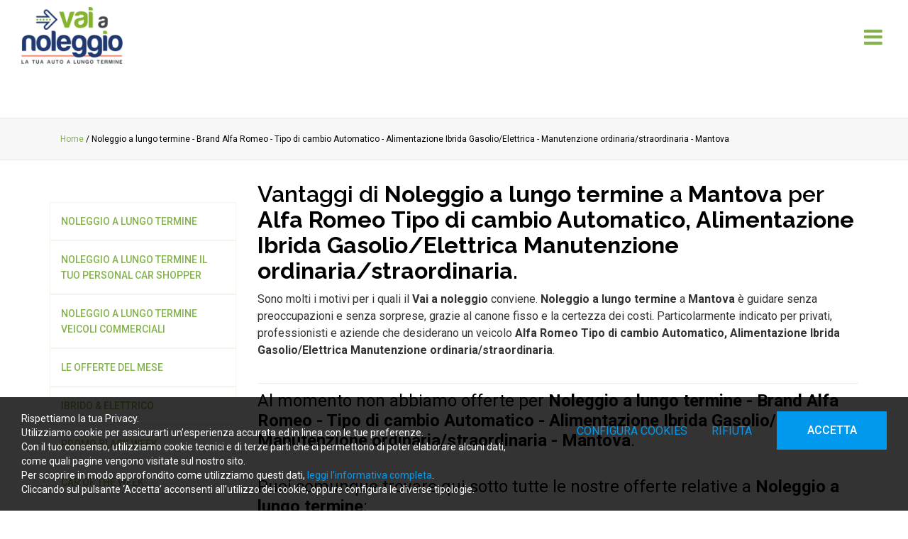

--- FILE ---
content_type: text/html; charset=UTF-8
request_url: https://www.vaianoleggio.it/it/c/noleggio-a-lungo-termine-alfa-romeo-automatico-ibrida-gasolioelettrica-manutenzione-ordinariastraordinaria-mantova
body_size: 10827
content:
	<!doctype html>
	<html>
	<head>
	<meta charset="utf-8">
			<title>I vantaggi a Mantova per Noleggio a lungo termine di Alfa Romeo Tipo di cambio Automatico, Alimentazione Ibrida Gasolio/Elettrica Manutenzione ordinaria/straordinaria | Vai a noleggio</title>
		<meta name="description" content="Vai a noleggio offre servizi a Mantova per Noleggio a lungo termine. Scopri i vantaggi per Alfa Romeo Tipo di cambio Automatico, Alimentazione Ibrida Gasolio/El" />
	<meta name="keywords" content="Noleggio a lungo termine, Brand Alfa Romeo, Tipo di cambio Automatico, Alimentazione Ibrida Gasolio/Elettrica, Manutenzione ordinaria/straordinaria, Mantova" />
	<meta name="robots" content="index, follow" />
	<meta name="googlebot" content="index, follow" />
		<meta name="author" content="Vai a noleggio" />
	<meta name="generator" content="EKRA - WCS v.1.7.5" />
	<meta name="language" content="it" />

	
<meta property="og:type" content="website" />
<meta property="og:title" content="I vantaggi a Mantova per Noleggio a lungo termine di Alfa Romeo Tipo di cambio Automatico, Alimentazione Ibrida Gasolio/Elettrica Manutenzione ordinaria/straordinaria" />
<meta property="og:description" content="Vai a noleggio offre servizi a Mantova per Noleggio a lungo termine. Scopri i vantaggi per Alfa Romeo Tipo di cambio Automatico, Alimentazione Ibrida Gasolio/El" />
<meta property="og:url" content="https://www.vaianoleggio.it/it/c/noleggio-a-lungo-termine-alfa-romeo-automatico-ibrida-gasolioelettrica-manutenzione-ordinariastraordinaria-mantova" />
<meta property="og:image" content="https://www.vaianoleggio.it/upload/azienda/logo_light/thumb_logo-vaianoleggio.png" />
<meta property="og:image:width" content="161" /> 
<meta property="og:image:height" content="90" />
<meta property="og:image:alt" content="Vai a noleggio" />

<meta name="twitter:card" content="summary">
<meta name="twitter:site" content="@" />
<meta name="twitter:creator" content="@">
<meta name="twitter:url" content="https://www.vaianoleggio.it/it/c/noleggio-a-lungo-termine-alfa-romeo-automatico-ibrida-gasolioelettrica-manutenzione-ordinariastraordinaria-mantova">
<meta name="twitter:image" content="https://www.vaianoleggio.it/upload/azienda/logo_light/thumb_logo-vaianoleggio.png">
<meta name="twitter:title" content="I vantaggi a Mantova per Noleggio a lungo termine di Alfa Romeo Tipo di cambio Automatico, Alimentazione Ibrida Gasolio/Elettrica Manutenzione ordinaria/straordinaria">
<meta name="twitter:description" content="Vai a noleggio offre servizi a Mantova per Noleggio a lungo termine. Scopri i vantaggi per Alfa Romeo Tipo di cambio Automatico, Alimentazione Ibrida Gasolio/El">

	<meta name="viewport" content="width=device-width,initial-scale=1.0,minimum-scale=1.0,maximum-scale=1.0" />
	<meta name="format-detection" content="telephone=no">
	<meta http-equiv="imagetoolbar" content="no">
	<meta name="SKYPE_TOOLBAR" content="SKYPE_TOOLBAR_PARSER_COMPATIBLE" />

	<link rel="shortcut icon" href="/upload/azienda/logo_light/favicon.ico" type="image/x-icon" />

	
	<link rel="apple-touch-icon" href="/upload/azienda/logo_light/apple-touch-icon.png?r=933831" />
			<link rel="apple-touch-icon" sizes="57x57" href="/upload/azienda/logo_light/apple-touch-icon-57x57.png?r=80500997" />
			<link rel="apple-touch-icon" sizes="72x72" href="/upload/azienda/logo_light/apple-touch-icon-72x72.png?r=14761583" />
			<link rel="apple-touch-icon" sizes="76x76" href="/upload/azienda/logo_light/apple-touch-icon-76x76.png?r=72248685" />
			<link rel="apple-touch-icon" sizes="114x114" href="/upload/azienda/logo_light/apple-touch-icon-114x114.png?r=17940107" />
			<link rel="apple-touch-icon" sizes="120x120" href="/upload/azienda/logo_light/apple-touch-icon-120x120.png?r=13162571" />
			<link rel="apple-touch-icon" sizes="144x144" href="/upload/azienda/logo_light/apple-touch-icon-144x144.png?r=71313061" />
			<link rel="apple-touch-icon" sizes="152x152" href="/upload/azienda/logo_light/apple-touch-icon-152x152.png?r=21013140" />
			<link rel="apple-touch-icon" sizes="180x180" href="/upload/azienda/logo_light/apple-touch-icon-180x180.png?r=63790443" />

	<link rel="stylesheet" href="https://cdnjs.cloudflare.com/ajax/libs/animate.css/3.1.0/animate.min.css">
	<!--link rel="stylesheet" href="/css/animate.css"-->

	<!--link rel="stylesheet" href="https://maxcdn.bootstrapcdn.com/bootstrap/3.3.7/css/bootstrap.min.css" integrity="sha384-BVYiiSIFeK1dGmJRAkycuHAHRg32OmUcww7on3RYdg4Va+PmSTsz/K68vbdEjh4u" crossorigin="anonymous"-->
	<link rel="stylesheet" href="/css/bootstrap.min.css">

	
		<link rel="stylesheet" href="/css/style.css?1769270865">
		<link rel="stylesheet" href="/css/paragrafi.css?1769270865">

	<link rel="stylesheet" href="https://cdnjs.cloudflare.com/ajax/libs/fancybox/3.3.4/jquery.fancybox.min.css">
	<!--link rel="stylesheet" href="/css/jquery.fancybox.css"-->

	<!--link rel="stylesheet" href="/css/icomoon/styles.css"-->

		<!--link rel="stylesheet" href="/css/shuffle_cantieri.css?1769270865"-->

	<!--link rel="stylesheet" href="/css/chatbox.css?1769270865"-->

			<base href="https://www.vaianoleggio.it/">
	
	<link href="https://maxcdn.bootstrapcdn.com/font-awesome/4.7.0/css/font-awesome.min.css" rel="stylesheet" type="text/css" media="all" />

	
	
	<link rel="stylesheet" href="/css/wcs.css">

	<link rel="stylesheet" href="/css/cookies.css">

	<link rel="stylesheet" href="/css/area-riservata.css?1769270865">

	
	<link rel="stylesheet" href="/css/chatbot.css?1769270865">

	<link rel="stylesheet" href="/css/vanilla-calendar.css?1769270865">

	<link rel="stylesheet" href="/css/custom.css?1769270865">

	
	
			<script>
			window.dataLayer = window.dataLayer || [];
			function gtag(){dataLayer.push(arguments);}

			gtag("consent", "default", {
				"analytics_storage": "denied", 
				"ad_storage": "denied",
				wait_for_update: 1000
			});

			gtag("set", "ads_data_redaction", true);
			</script>
			
<!-- Google tag (gtag.js) -->
<script async src="https://www.googletagmanager.com/gtag/js?id=G-HHFS4F7CR2"></script>
<script>
window.dataLayer = window.dataLayer || [];
function gtag(){dataLayer.push(arguments);}
gtag('js', new Date());
gtag('config', 'G-HHFS4F7CR2', { client_storage: 'none', 'anonymize_ip': true });
gtag('config', 'AW-823273752');
</script>

			<script>
			function deleteCookie(name) {
				document.cookie = name + '=; Path=/; Domain=.vaianoleggio.it; Expires=Thu, 01 Jan 1970 00:00:01 GMT;';
			}
			
			function deleteAllCookies() {
				var cookies = document.cookie.split(";");
				for(var i=0; i < cookies.length; i++) {
					var equals = cookies[i].indexOf("=");
					var name = equals > -1 ? cookies[i].substr(0, equals) : cookies[i];
					
					deleteCookie(name);
				}
				
			}

			function consentGranted(ca, ct, caud, cap) {
				if (ca=="1") consensoCA="granted";
				else consensoCA="denied";

				if (ct=="1") consensoCT="granted";
				else consensoCT="denied";
				consensoCAUD="denied";
					consensoCAP="denied";
				if (ct=="1") consensoFB="grant";
				else consensoFB="revoke";

				gtag("consent", "update", {
					"analytics_storage: ": consensoCA,
					"ad_storage": consensoCT
					
				});
			
				if (ca=="0" || ct=="0" || caud=="0" || cap=="0") {
					deleteAllCookies();
				}
				
				location.reload();
			}
			</script>


	<script type="text/javascript" src="https://maps.googleapis.com/maps/api/js?sensor=false&amp;language=it&amp;libraries=places&amp;key=AIzaSyDVGHuRvudHRfGSo0-fuaMP44HWoy_2ng8"></script>

	
	<script type="text/javascript" src="https://ajax.googleapis.com/ajax/libs/jquery/2.2.0/jquery.min.js"></script>

	<!-- tag per recaptcha enterprise -->
	<link rel="preconnect" href="https://www.google.com">
	<link rel="preconnect" href="https://www.gstatic.com" crossorigin>
</head>
	<body oncopy="">

		

		
	<div id="top">
		<div class="container  container-full">
			<div class="row">
				<div class="col-md-12">
											<a href="/it/" class="top-logo" title="Homepage Vai a noleggio"><img src="/upload/azienda/logo_light/thumb_logo-vaianoleggio.png" alt="Homepage Vai a noleggio"></a>
											<ul class="top-elements">

															<li class="top-icon-menu mob"><a href="javascript:void(0);" title="Menu"><i class="fa fa-bars"></i></a></li>
													</ul>
					
					
<div id="top-menu-container" >
	<div class="container">
		<div class="row">
									<div class="col-md-12">
											<ul class="menu">
					
							<li><a href="/it/"  title="Home">HOME</a>
							</li>
							<li><a href="javascript:void(0);" class="open-menu-sub" title="Noleggio a lungo termine auto">NOLEGGIO A LUNGO TERMINE AUTO</a><a href="javascript:void(0);" class="open-sub" title=""><i class="fa fa-angle-down"></i></a>
								<ul>
										<li><a href="/it/prodotti/noleggio-a-lungo-termine"  title="Tutte le auto">TUTTE LE AUTO</a>
										</li>
										<li><a href="/it/prodotti/ibrido-amp-elettrico"  title="Auto Ibride ed elettriche per te">IBRIDO &amp; ELETTRICO</a>
										</li>
										<li><a href="/it/prodotti/noleggio-a-lungo-termine-per-privati-personal-car-shopper"  title="Noleggio a lungo termine auto per privati ed aziende">PERSONAL CAR SHOPPER</a>
										</li>
										<li><a href="/it/prodotti/le-offerte-del-mese"  title="LE OFFERTE DEL MESE">LE OFFERTE DEL MESE</a>
										</li>
										<li><a href="/it/car-of-the-week&shop=1"  title="CAR OF THE WEEK">CAR OF THE WEEK</a>
										</li>
								</ul>
							</li>
							<li><a href="/it/prodotti/noleggio-a-lungo-termine-veicoli-commerciali"  title="Noleggio veicoli commerciali">NOLEGGIO VEICOLI COMMERCIALI</a>
							</li>
							<li><a href="/it/vantaggi-del-noleggio-a-lungo-termine"  title="Vantaggi del noleggio">VANTAGGI DEL NOLEGGIO</a>
							</li>
							<li><a href="/it/richiedi-un-preventivo"  title="Richiedi un preventivo">RICHIEDI UN PREVENTIVO</a>
							</li>
							<li><a href="/it/contatti"  title="CONTATTACI">CONTATTACI</a>
							</li>
							<li><a href="javascript:void(0);" class="open-menu-sub" title="SOCIAL">I NOSTRI SOCIAL</a><a href="javascript:void(0);" class="open-sub" title=""><i class="fa fa-angle-down"></i></a>
								<ul>
										<li><a href="https://www.facebook.com/vaianoleggio/" target="_blank"  title="FACEBOOK">FACEBOOK</a>
										</li>
										<li><a href="https://www.linkedin.com/company/11338778" target="_blank"  title="LINKEDIN">LINKEDIN</a>
										</li>
										<li><a href="https://www.instagram.com/vaianoleggio.it/" target="_blank"  title="INSTAGRAM">INSTAGRAM</a>
										</li>
										<li><a href="https://www.youtube.com/channel/UCbpDFzy3OMkR9-ktYXS8tSg" target="_blank"  title="YOUTUBE">YOUTUBE</a>
										</li>
								</ul>
							</li>
							<li><a href="/it/ricerca"  title="CERCA">CERCA</a>
							</li>					
											
				</ul>
			</div>
					</div>
	</div>
</div>

					<div class="clear"></div>
				</div>
			</div>
		</div>
	</div>

		<div id="menu-container" style="display: none;">
			
					
				
										
		
									
											<a href="javascript:void(0);" class="close-menu" title=""><i class="fa fa-times"></i></a>
										
											
					<ul class="menu">
						
								<li><a href="/it/"  title="Home">HOME</a>
								</li>
								<li><a href="javascript:void(0);" class="open-menu-sub" title="Noleggio a lungo termine auto">NOLEGGIO A LUNGO TERMINE AUTO</a><a href="javascript:void(0);" class="open-sub" title=""><i class="fa fa-angle-down"></i></a>
									<ul>
											<li><a href="/it/prodotti/noleggio-a-lungo-termine"  title="Tutte le auto">TUTTE LE AUTO</a>
											</li>
											<li><a href="/it/prodotti/ibrido-amp-elettrico"  title="Auto Ibride ed elettriche per te">IBRIDO &amp; ELETTRICO</a>
											</li>
											<li><a href="/it/prodotti/noleggio-a-lungo-termine-per-privati-personal-car-shopper"  title="Noleggio a lungo termine auto per privati ed aziende">PERSONAL CAR SHOPPER</a>
											</li>
											<li><a href="/it/prodotti/le-offerte-del-mese"  title="LE OFFERTE DEL MESE">LE OFFERTE DEL MESE</a>
											</li>
											<li><a href="/it/car-of-the-week&shop=1"  title="CAR OF THE WEEK">CAR OF THE WEEK</a>
											</li>
									</ul>
								</li>
								<li><a href="/it/prodotti/noleggio-a-lungo-termine-veicoli-commerciali"  title="Noleggio veicoli commerciali">NOLEGGIO VEICOLI COMMERCIALI</a>
								</li>
								<li><a href="/it/vantaggi-del-noleggio-a-lungo-termine"  title="Vantaggi del noleggio">VANTAGGI DEL NOLEGGIO</a>
								</li>
								<li><a href="/it/richiedi-un-preventivo"  title="Richiedi un preventivo">RICHIEDI UN PREVENTIVO</a>
								</li>
								<li><a href="/it/contatti"  title="CONTATTACI">CONTATTACI</a>
								</li>
								<li><a href="javascript:void(0);" class="open-menu-sub" title="SOCIAL">I NOSTRI SOCIAL</a><a href="javascript:void(0);" class="open-sub" title=""><i class="fa fa-angle-down"></i></a>
									<ul>
											<li><a href="https://www.facebook.com/vaianoleggio/" target="_blank"  title="FACEBOOK">FACEBOOK</a>
											</li>
											<li><a href="https://www.linkedin.com/company/11338778" target="_blank"  title="LINKEDIN">LINKEDIN</a>
											</li>
											<li><a href="https://www.instagram.com/vaianoleggio.it/" target="_blank"  title="INSTAGRAM">INSTAGRAM</a>
											</li>
											<li><a href="https://www.youtube.com/channel/UCbpDFzy3OMkR9-ktYXS8tSg" target="_blank"  title="YOUTUBE">YOUTUBE</a>
											</li>
									</ul>
								</li>
								<li><a href="/it/ricerca"  title="CERCA">CERCA</a>
								</li>						
					</ul>
						
					
								
						
		</div>
	
			<div class="tpl-3-header">
				<div class="container-full">
					<div class="slideshow">
							<div class="item image">
								<div class="caption-container">
									<div class="caption left-caption">
										
										
										
									</div>
								</div>
								<div class="filter"></div>
								
	<picture>
		<source media="(max-width: 767px)" srcset="/upload/slideshow/27/s_skyline-mn-1920x250.jpg">
		<source media="(max-width: 1199px)" srcset="/upload/slideshow/27/t_skyline-mn-1920x250.jpg">
	<img loading="lazy" src="/upload/slideshow/27/d_skyline-mn-1920x250.jpg" alt="skyline mn 1920x250" title="Skyline mn 1920x250">
	</picture>
							</div>
					</div>
				</div>
			</div><div class="container-full">
	<div class="breadcrumbs"> <!-- fino a che non si aggiornano i css deve restare cosi -->
		<div class="container">
						
			<div class="row">
				<div class="col-md-12">

					
					<a href="/it/" title="Homepage | Vai a noleggio">Home</a> / 
					
										
					Noleggio a lungo termine - Brand Alfa Romeo - Tipo di cambio Automatico - Alimentazione Ibrida Gasolio/Elettrica - Manutenzione ordinaria/straordinaria - Mantova					
				</div>
			</div>
		</div>
	</div>
</div>	
	<div class="container">
		<div class="row">
			<div class="col-md-9 col-sm-push-3">
				<div class="blk-txt">
					
					<h1 class="titolo1">Vantaggi di <strong>Noleggio a lungo termine</strong> a <strong>Mantova</strong> per <strong>Alfa Romeo</strong> <strong>Tipo di cambio Automatico, Alimentazione Ibrida Gasolio/Elettrica</strong> <strong>Manutenzione ordinaria/straordinaria</strong>.</h1>										
					<p>Sono molti i motivi per i quali il <strong>Vai a noleggio</strong> conviene. <strong>Noleggio a lungo termine</strong> a <strong>Mantova</strong> è guidare senza preoccupazioni e senza sorprese, grazie al canone fisso e la certezza dei costi. Particolarmente indicato per privati, professionisti e aziende che desiderano un veicolo <strong>Alfa Romeo</strong>&nbsp;<strong>Tipo di cambio Automatico, Alimentazione Ibrida Gasolio/Elettrica</strong>&nbsp;<strong>Manutenzione ordinaria/straordinaria</strong>.</p>					<br>
				</div>

				<div class="clear"></div>
				
				<hr>
				
						<div class="blk-txt">
							<span class="titolo2" style="font-weight: 400 !important;">Al momento non abbiamo offerte per <strong>Noleggio a lungo termine - Brand Alfa Romeo - Tipo di cambio Automatico - Alimentazione Ibrida Gasolio/Elettrica - Manutenzione ordinaria/straordinaria - Mantova</strong>.</span><br/>
							<span class="titolo2" style="font-weight: 400 !important;">Puoi comunque trovare qui sotto tutte le nostre offerte relative a <strong>Noleggio a lungo termine</strong>:</span>
						</div>						
						<ul class="elenco-prodotti col4 ">
															<li>
									<div class="item">
										<div class="img-container">
																						<a href="/it/prodotti/93-95-tesla-model-s-copia" title="">
												<!--img src="" alt=""/-->
												
	<picture>
		<source media="(max-width: 767px)" srcset="/upload/catalogo/95/elenco_s_Tesla-model-3.jpg">
		<source media="(max-width: 1199px)" srcset="/upload/catalogo/95/elenco_t_Tesla-model-3.jpg">
	<img loading="lazy" src="/upload/catalogo/95/elenco_d_Tesla-model-3.jpg" alt="Tesla model 3" title="Tesla model 3">
	</picture>											</a>
										</div>

										<div class="txt-container">
											<div class="txt">
												<!--a href="#" class="brand">
													<img src="" />
												</a-->
												<span class="marca">
																										
	<picture>
		<source media="(max-width: 767px)" srcset="/upload/gestione_brand/30/elenco_s_Tesla.jpg">
		<source media="(max-width: 1199px)" srcset="/upload/gestione_brand/30/elenco_t_Tesla.jpg">
	<img loading="lazy" src="/upload/gestione_brand/30/elenco_d_Tesla.jpg" alt="Tesla" title="Tesla">
	</picture>												</span>
												<br />

												<a href="/it/prodotti/93-95-tesla-model-s-copia" title="TESLA MODEL 3" class="nome-prodotto">
													TESLA MODEL 3	
												</a>
												I prezzi specificati sono da intendersi con IVA Esclusa											</div>
																							<div class="varianti"><div class="clear"></div></div>
																						
											<div class="clear"></div>
										
											<div class="btn-container">
												<a href="/it/prodotti/93-95-tesla-model-s-copia" class="btn" title="TESLA MODEL 3">
													Vedi il prodotto &nbsp;<i class="fa fa-angle-right"></i>
												</a>
											</div>
										</div>

										<div class="clear"></div>
									</div>
								</li>
																<li>
									<div class="item">
										<div class="img-container">
																						<a href="/it/prodotti/111-113-audi-q3" title="">
												<!--img src="" alt=""/-->
												
	<picture>
		<source media="(max-width: 767px)" srcset="/upload/catalogo/113/elenco_s_Audi-Q3_2026-01-08_10-44-20.jpg">
		<source media="(max-width: 1199px)" srcset="/upload/catalogo/113/elenco_t_Audi-Q3_2026-01-08_10-44-20.jpg">
	<img loading="lazy" src="/upload/catalogo/113/elenco_d_Audi-Q3_2026-01-08_10-44-20.jpg" alt="Audi Q3 2026 01 08 10 44 20" title="Audi Q3 2026 01 08 10 44 20">
	</picture>											</a>
										</div>

										<div class="txt-container">
											<div class="txt">
												<!--a href="#" class="brand">
													<img src="" />
												</a-->
												<span class="marca">
																										
	<picture>
		<source media="(max-width: 767px)" srcset="/upload/gestione_brand/4/elenco_s_Audi.png">
		<source media="(max-width: 1199px)" srcset="/upload/gestione_brand/4/elenco_t_Audi.png">
	<img loading="lazy" src="/upload/gestione_brand/4/elenco_d_Audi.png" alt="Audi" title="Audi">
	</picture>												</span>
												<br />

												<a href="/it/prodotti/111-113-audi-q3" title="AUDI Q3" class="nome-prodotto">
													AUDI Q3	
												</a>
												I prezzi specificati sono da intendersi con IVA Esclusa											</div>
																							<div class="varianti"><div class="clear"></div></div>
																						
											<div class="clear"></div>
										
											<div class="btn-container">
												<a href="/it/prodotti/111-113-audi-q3" class="btn" title="AUDI Q3">
													Vedi il prodotto &nbsp;<i class="fa fa-angle-right"></i>
												</a>
											</div>
										</div>

										<div class="clear"></div>
									</div>
								</li>
																<li>
									<div class="item">
										<div class="img-container">
																						<a href="/it/prodotti/138-140-hyundai-bayon" title="">
												<!--img src="" alt=""/-->
												
	<picture>
		<source media="(max-width: 767px)" srcset="/upload/catalogo/140/elenco_s_Hyundai-Bayon.jpg">
		<source media="(max-width: 1199px)" srcset="/upload/catalogo/140/elenco_t_Hyundai-Bayon.jpg">
	<img loading="lazy" src="/upload/catalogo/140/elenco_d_Hyundai-Bayon.jpg" alt="Hyundai Bayon" title="Hyundai Bayon">
	</picture>											</a>
										</div>

										<div class="txt-container">
											<div class="txt">
												<!--a href="#" class="brand">
													<img src="" />
												</a-->
												<span class="marca">
																										
	<picture>
		<source media="(max-width: 767px)" srcset="/upload/gestione_brand/12/elenco_s_Hyundai.jpg">
		<source media="(max-width: 1199px)" srcset="/upload/gestione_brand/12/elenco_t_Hyundai.jpg">
	<img loading="lazy" src="/upload/gestione_brand/12/elenco_d_Hyundai.jpg" alt="Hyundai" title="Hyundai">
	</picture>												</span>
												<br />

												<a href="/it/prodotti/138-140-hyundai-bayon" title="Hyundai Bayon" class="nome-prodotto">
													Hyundai Bayon	
												</a>
												I prezzi sono da intendersi IVA Esclusa											</div>
																							<div class="varianti"><div class="clear"></div></div>
																						
											<div class="clear"></div>
										
											<div class="btn-container">
												<a href="/it/prodotti/138-140-hyundai-bayon" class="btn" title="Hyundai Bayon">
													Vedi il prodotto &nbsp;<i class="fa fa-angle-right"></i>
												</a>
											</div>
										</div>

										<div class="clear"></div>
									</div>
								</li>
																<li>
									<div class="item">
										<div class="img-container">
																						<a href="/it/prodotti/2-2-audi-a1" title="">
												<!--img src="" alt=""/-->
												
	<picture>
		<source media="(max-width: 767px)" srcset="/upload/catalogo/2/elenco_s_Audi-A1_2022-07-04_10-45-10.jpg">
		<source media="(max-width: 1199px)" srcset="/upload/catalogo/2/elenco_t_Audi-A1_2022-07-04_10-45-10.jpg">
	<img loading="lazy" src="/upload/catalogo/2/elenco_d_Audi-A1_2022-07-04_10-45-10.jpg" alt="Audi A1 2022 07 04 10 45 10" title="Audi A1 2022 07 04 10 45 10">
	</picture>											</a>
										</div>

										<div class="txt-container">
											<div class="txt">
												<!--a href="#" class="brand">
													<img src="" />
												</a-->
												<span class="marca">
																										
	<picture>
		<source media="(max-width: 767px)" srcset="/upload/gestione_brand/4/elenco_s_Audi.png">
		<source media="(max-width: 1199px)" srcset="/upload/gestione_brand/4/elenco_t_Audi.png">
	<img loading="lazy" src="/upload/gestione_brand/4/elenco_d_Audi.png" alt="Audi" title="Audi">
	</picture>												</span>
												<br />

												<a href="/it/prodotti/2-2-audi-a1" title="AUDI A1" class="nome-prodotto">
													AUDI A1	
												</a>
												I prezzi specificati sono da intendersi con IVA Esclusa											</div>
																							<div class="varianti"><div class="clear"></div></div>
																						
											<div class="clear"></div>
										
											<div class="btn-container">
												<a href="/it/prodotti/2-2-audi-a1" class="btn" title="AUDI A1">
													Vedi il prodotto &nbsp;<i class="fa fa-angle-right"></i>
												</a>
											</div>
										</div>

										<div class="clear"></div>
									</div>
								</li>
																<li>
									<div class="item">
										<div class="img-container">
																						<a href="/it/prodotti/3-3-bmw-320" title="">
												<!--img src="" alt=""/-->
												
	<picture>
		<source media="(max-width: 767px)" srcset="/upload/catalogo/3/elenco_s_Bmw-Serie-3-sw.jpg">
		<source media="(max-width: 1199px)" srcset="/upload/catalogo/3/elenco_t_Bmw-Serie-3-sw.jpg">
	<img loading="lazy" src="/upload/catalogo/3/elenco_d_Bmw-Serie-3-sw.jpg" alt="Bmw Serie 3 sw" title="Bmw Serie 3 sw">
	</picture>											</a>
										</div>

										<div class="txt-container">
											<div class="txt">
												<!--a href="#" class="brand">
													<img src="" />
												</a-->
												<span class="marca">
																										
	<picture>
		<source media="(max-width: 767px)" srcset="/upload/gestione_brand/2/elenco_s_BMW.png">
		<source media="(max-width: 1199px)" srcset="/upload/gestione_brand/2/elenco_t_BMW.png">
	<img loading="lazy" src="/upload/gestione_brand/2/elenco_d_BMW.png" alt="BMW" title="BMW">
	</picture>												</span>
												<br />

												<a href="/it/prodotti/3-3-bmw-320" title="BMW 320" class="nome-prodotto">
													BMW 320	
												</a>
												I prezzi specificati sono da intendersi con IVA Esclusa											</div>
																							<div class="varianti"><div class="clear"></div></div>
																						
											<div class="clear"></div>
										
											<div class="btn-container">
												<a href="/it/prodotti/3-3-bmw-320" class="btn" title="BMW 320">
													Vedi il prodotto &nbsp;<i class="fa fa-angle-right"></i>
												</a>
											</div>
										</div>

										<div class="clear"></div>
									</div>
								</li>
																<li>
									<div class="item">
										<div class="img-container">
																						<a href="/it/prodotti/14-15-alfa-romeo-stelvio" title="">
												<!--img src="" alt=""/-->
												
	<picture>
		<source media="(max-width: 767px)" srcset="/upload/catalogo/15/elenco_s_Alfa-Romeo-Stelvio_2022-07-04_10-33-53.jpg">
		<source media="(max-width: 1199px)" srcset="/upload/catalogo/15/elenco_t_Alfa-Romeo-Stelvio_2022-07-04_10-33-53.jpg">
	<img loading="lazy" src="/upload/catalogo/15/elenco_d_Alfa-Romeo-Stelvio_2022-07-04_10-33-53.jpg" alt="Alfa Romeo Stelvio 2022 07 04 10 33 53" title="Alfa Romeo Stelvio 2022 07 04 10 33 53">
	</picture>											</a>
										</div>

										<div class="txt-container">
											<div class="txt">
												<!--a href="#" class="brand">
													<img src="" />
												</a-->
												<span class="marca">
																										
	<picture>
		<source media="(max-width: 767px)" srcset="/upload/gestione_brand/10/elenco_s_Alfa-Romeo.jpg">
		<source media="(max-width: 1199px)" srcset="/upload/gestione_brand/10/elenco_t_Alfa-Romeo.jpg">
	<img loading="lazy" src="/upload/gestione_brand/10/elenco_d_Alfa-Romeo.jpg" alt="Alfa Romeo" title="Alfa Romeo">
	</picture>												</span>
												<br />

												<a href="/it/prodotti/14-15-alfa-romeo-stelvio" title="ALFA ROMEO STELVIO" class="nome-prodotto">
													ALFA ROMEO STELVIO	
												</a>
												I prezzi specificati sono da intendersi con IVA Esclusa											</div>
																							<div class="varianti"><div class="clear"></div></div>
																						
											<div class="clear"></div>
										
											<div class="btn-container">
												<a href="/it/prodotti/14-15-alfa-romeo-stelvio" class="btn" title="ALFA ROMEO STELVIO">
													Vedi il prodotto &nbsp;<i class="fa fa-angle-right"></i>
												</a>
											</div>
										</div>

										<div class="clear"></div>
									</div>
								</li>
																<li>
									<div class="item">
										<div class="img-container">
																						<a href="/it/prodotti/16-17-audi-a3" title="">
												<!--img src="" alt=""/-->
												
	<picture>
		<source media="(max-width: 767px)" srcset="/upload/catalogo/17/elenco_s_Audi-A3_2022-07-04_11-30-25.jpg">
		<source media="(max-width: 1199px)" srcset="/upload/catalogo/17/elenco_t_Audi-A3_2022-07-04_11-30-25.jpg">
	<img loading="lazy" src="/upload/catalogo/17/elenco_d_Audi-A3_2022-07-04_11-30-25.jpg" alt="Audi A3 2022 07 04 11 30 25" title="Audi A3 2022 07 04 11 30 25">
	</picture>											</a>
										</div>

										<div class="txt-container">
											<div class="txt">
												<!--a href="#" class="brand">
													<img src="" />
												</a-->
												<span class="marca">
																										
	<picture>
		<source media="(max-width: 767px)" srcset="/upload/gestione_brand/4/elenco_s_Audi.png">
		<source media="(max-width: 1199px)" srcset="/upload/gestione_brand/4/elenco_t_Audi.png">
	<img loading="lazy" src="/upload/gestione_brand/4/elenco_d_Audi.png" alt="Audi" title="Audi">
	</picture>												</span>
												<br />

												<a href="/it/prodotti/16-17-audi-a3" title="AUDI A3" class="nome-prodotto">
													AUDI A3	
												</a>
												I prezzi specificati sono da intendersi con IVA Esclusa											</div>
																							<div class="varianti"><div class="clear"></div></div>
																						
											<div class="clear"></div>
										
											<div class="btn-container">
												<a href="/it/prodotti/16-17-audi-a3" class="btn" title="AUDI A3">
													Vedi il prodotto &nbsp;<i class="fa fa-angle-right"></i>
												</a>
											</div>
										</div>

										<div class="clear"></div>
									</div>
								</li>
																<li>
									<div class="item">
										<div class="img-container">
																						<a href="/it/prodotti/18-19-audi-q2" title="">
												<!--img src="" alt=""/-->
												
	<picture>
		<source media="(max-width: 767px)" srcset="/upload/catalogo/19/elenco_s_Audi-Q2_2020-02-10_11-03-17.jpg">
		<source media="(max-width: 1199px)" srcset="/upload/catalogo/19/elenco_t_Audi-Q2_2020-02-10_11-03-17.jpg">
	<img loading="lazy" src="/upload/catalogo/19/elenco_d_Audi-Q2_2020-02-10_11-03-17.jpg" alt="Audi Q2 2020 02 10 11 03 17" title="Audi Q2 2020 02 10 11 03 17">
	</picture>											</a>
										</div>

										<div class="txt-container">
											<div class="txt">
												<!--a href="#" class="brand">
													<img src="" />
												</a-->
												<span class="marca">
																										
	<picture>
		<source media="(max-width: 767px)" srcset="/upload/gestione_brand/4/elenco_s_Audi.png">
		<source media="(max-width: 1199px)" srcset="/upload/gestione_brand/4/elenco_t_Audi.png">
	<img loading="lazy" src="/upload/gestione_brand/4/elenco_d_Audi.png" alt="Audi" title="Audi">
	</picture>												</span>
												<br />

												<a href="/it/prodotti/18-19-audi-q2" title="AUDI Q2" class="nome-prodotto">
													AUDI Q2	
												</a>
												I prezzi specificati sono da intendersi con IVA Esclusa											</div>
																							<div class="varianti"><div class="clear"></div></div>
																						
											<div class="clear"></div>
										
											<div class="btn-container">
												<a href="/it/prodotti/18-19-audi-q2" class="btn" title="AUDI Q2">
													Vedi il prodotto &nbsp;<i class="fa fa-angle-right"></i>
												</a>
											</div>
										</div>

										<div class="clear"></div>
									</div>
								</li>
															<div class="clear"></div>
						</ul>
						<div class="clear"></div>

						<div class="blk-btn align-right">
							<a href="/it/prodotti/noleggio-a-lungo-termine" class="medie-btn" title="">MOSTRA TUTTI I PRODOTTI</a>
						</div>
						<hr>
						<div class="clear"><br></div>
					
			</div>

			<div class="col-md-3 col-sm-pull-9">
				<div class="titolo-categoria">
					<div class="row">
						<div class="col-md-12">
							<br />
															<ul class="sidebar-products level1">
																			<li>
											<a href="/it/prodotti/noleggio-a-lungo-termine" class="active" title="Noleggio a lungo termine">
												Noleggio a lungo termine											</a>
											
																					</li>
																			<li>
											<a href="/it/prodotti/noleggio-a-lungo-termine-per-privati-personal-car-shopper" class="" title="Noleggio a lungo termine Il tuo Personal Car Shopper">
												Noleggio a lungo termine Il tuo Personal Car Shopper											</a>
											
																					</li>
																			<li>
											<a href="/it/prodotti/noleggio-a-lungo-termine-veicoli-commerciali" class="" title="Noleggio a lungo termine veicoli commerciali">
												Noleggio a lungo termine veicoli commerciali											</a>
											
																					</li>
																			<li>
											<a href="/it/prodotti/le-offerte-del-mese" class="" title="Le offerte del mese">
												Le offerte del mese											</a>
											
																					</li>
																			<li>
											<a href="/it/prodotti/ibrido-amp-elettrico" class="" title="Ibrido &amp; Elettrico">
												Ibrido &amp; Elettrico											</a>
											
																					</li>
																			<li>
											<a href="/it/prodotti/promo-black-friday" class="" title="Promo Black Week">
												Promo Black Week											</a>
											
																					</li>
																			<li>
											<a href="/it/prodotti/car-of-the-week" class="" title="Car Of The Week">
												Car Of The Week											</a>
											
																					</li>
																	</ul>

								<div class="clear"></div>
							
						</div>
					</div>
				</div>
			</div>

		</div>
	</div> 
	<!-- end 'container' -->
<div class="container-full">
		
		<div class="footer-container">
			<div class="container">
				<div class="row">
					<div class="col-xs-12 col-sm-6 col-md-3">
						<div class="container-logo-footer">
							<img src="/../upload/azienda/logo_dark/thumb_logo-vaianoleggio-bianco.png" class="logo-footer" alt="Vai a noleggio" title="Vai a noleggio"><br> <!--width="234" height="auto"-->
						</div>
						
						<p>
															
																	<strong>Vai a noleggio</strong><br>
																
								Via Parigi, 30/B<br>46047 Porto Mantovano (Mantova) - Italia								<br>
								T 800 123737<br>																								E-mail <a href="mailto:info@vaianoleggio.it">info@vaianoleggio.it</a><br>																
								Partita IVA / Codice Fiscale: 02093290209<br>								
																																						
														
														
							<br><br>
						</p>
					</div>

					
						<div class="col-xs-12 col-sm-6 col-md-3">
							<span class="titolo-menu-footer">MENU</span>
							<ul class="menu-list">
										<li><a href="/it/nlt-furgoni-mantova"  title="Come funziona il noleggio a lungo termine">Come funziona il noleggio a lungo termine</a></li>
										<li><a href="/it/vantaggi-del-noleggio-a-lungo-termine"  title="Vantaggi del noleggio a lungo termine">Vantaggi del noleggio a lungo termine</a></li>
										<li><a href="/it/noleggio-lungo-termine-con-permuta"  title="Noleggio a lungo termine con permuta">Noleggio a lungo termine con permuta</a></li>
										<li><a href="/it/prodotti/noleggio-a-lungo-termine-per-privati-personal-car-shopper"  title="Noleggio a lungo termine per privati">Noleggio a lungo termine per privati</a></li>
										<li><a href="/it/noleggio-a-lungo-termine-veicoli-commerciali"  title="Noleggio a lungo termine veicoli commerciali">Noleggio a lungo termine veicoli commerciali</a></li>
										<li><a href="/it/guida-al-noleggio-a-lungo-termine"  title="Guida al noleggio a lungo termine">Guida al noleggio a lungo termine</a></li>
										<li><a href="/it/prodotti/noleggio-a-lungo-termine"  title="Noleggio a lungo termine">Noleggio a lungo termine</a></li>
										<li><a href="/it/prodotti/noleggio-a-lungo-termine-per-privati-personal-car-shopper"  title="Noleggio a lungo termine per privati">Noleggio a lungo termine per privati</a></li>
										<li><a href="/it/prodotti/noleggio-a-lungo-termine-veicoli-commerciali"  title="Noleggio a lungo termine veicoli commerciali">Noleggio a lungo termine veicoli commerciali</a></li>
										<li><a href="/it/prodotti/le-offerte-del-mese"  title="Le offerte del mese">Le offerte del mese</a></li>
							</ul>
						</div>					
					<div class="clear mob"></div>
					
					
						<div class="col-xs-12 col-sm-6 col-md-3">
							<span class="titolo-menu-footer">SERVIZI</span>
							<ul class="menu-list">
										<li><a href="/it/domande-frequenti"  title="FAQ">FAQ</a></li>
										<li><a href="/it/news"  title="NEWS">NEWS</a></li>
										<li><a href="/it/contatti"  title="CONTATTI">CONTATTI</a></li>
							</ul>
								<span class="titolo-menu-footer">SOCIAL</span>
								<ul class="footer-social"><li><a href="https://www.facebook.com/vaianoleggio/" target="_blank" title="Facebook"><i class="fa fa-facebook"></i></a></li> &nbsp;<li><a href="https://www.instagram.com/vaianoleggio.it/" target="_blank" title="Instagram"><i class="fa fa-instagram"></i></a></li> &nbsp;<li><a href="https://www.youtube.com/channel/UCbpDFzy3OMkR9-ktYXS8tSg" target="_blank" title="Youtube"><i class="fa fa-youtube"></i></a></li> &nbsp;<li><a href="https://www.linkedin.com/company/11338778" target="_blank" title="Linkedin"><i class="fa fa-linkedin"></i></a></li> &nbsp;
								</ul><br/>
						</div>					

					<div class="col-xs-12 col-sm-6 col-md-3">
						
	<span class="titolo-menu-footer">LE NOSTRE SEDI</span>
	<ul class="menu-list">
		<li><a href="https://www.vaianoleggio.it/it/g/noleggio-a-lungo-termine-per-privati-mantova" title="Noleggio a lungo termine Mantova">Noleggio a lungo termine Mantova</a></li>
		<li><a href="https://www.vaianoleggio.it/it/g/noleggio-a-lungo-termine-bologna" title="Noleggio a lungo termine Bologna">Noleggio a lungo termine Bologna</a></li>
		<li><a href="https://www.vaianoleggio.it/it/g/noleggio-a-lungo-termine-verona" title="Noleggio a lungo termine Verona">Noleggio a lungo termine Verona</a></li>
		<li><a href="https://www.vaianoleggio.it/it/g/noleggio-a-lungo-termine-reggio-emilia" title="Noleggio a lungo termine Reggio Emilia">Noleggio a lungo termine Reggio Emilia</a></li>
		<li><a href="https://www.vaianoleggio.it/it/g/noleggio-a-lungo-termine-modena" title="Noleggio a lungo termine Modena">Noleggio a lungo termine Modena</a></li>
	</ul>


<!--Start of Tawk.to Script-->
<script type="text/javascript">
var Tawk_API=Tawk_API||{}, Tawk_LoadStart=new Date();
(function(){
var s1=document.createElement("script"),s0=document.getElementsByTagName("script")[0];
s1.async=true;
s1.src='https://embed.tawk.to/585a47d11aad88339017ef4e/default';
s1.charset='UTF-8';
s1.setAttribute('crossorigin','*');
s0.parentNode.insertBefore(s1,s0);
})();
</script>
<!--End of Tawk.to Script-->

					</div>
				
				</div>
			</div>
		</div>
		
	<div class="copyright">
		
		<a href="javascript:void(0);" id="scroll-top" title="Scroll Top"><i class="fa fa-arrow-up"></i></a>
		
		<div class="container">
			<div class="row">
				<div class="col-md-12">
					<div class="blk-txt">
						<p>&copy; 2026 <strong>Vai a noleggio</strong> 
						
						<span class="desk-inline"> - </span> <span class="mob"><br></span>Tutti i diritti riservati						
						<span class="desk-inline"> - </span> <span class="mob"><br></span><a href="/it/privacy-policy"  title="Privacy Policy">Privacy Policy</a> | <a href="/it/cookies-policy"  title="Cookies Policy">Cookies Policy</a> | <a href="/it/sitemap"  title="Sitemap">Sitemap</a>						
						
							<span class="desk-inline"> | </span> <span class="mob"><br></span> 
							<a rel="nofollow" href="http://www.ekra.it/" target="_blank" class="ekra" title="powered by Ekra S.r.l.">
							powered by
							<img src="/img/ekra.svg" class="svg-inject" /></a>	
						
												
						</p>
					</div>
				</div>
			</div>
		</div>
	</div>
</div>

	
<div id="full-filter"></div>

<div class="cookies-bar" style="">
	<div class="info-cookies-bar">
		<p>
	Rispettiamo la tua Privacy.<br/>
	Utilizziamo cookie per assicurarti un’esperienza accurata ed in linea con le tue preferenze.<br/>
	Con il tuo consenso, utilizziamo cookie tecnici e di terze parti che ci permettono di poter elaborare alcuni dati, come quali pagine vengono visitate sul nostro sito.<br/>
	Per scoprire in modo approfondito come utilizziamo questi dati, <a href="/it/cookies-policy" title="Cookies Policy">leggi l’informativa completa</a>.<br/>
	Cliccando sul pulsante ‘Accetta’ acconsenti all’utilizzo dei cookie, oppure configura le diverse tipologie.</p>
	</div>
	
	<div class="btns-cookies-bar">
		<a href="javascript:void(0);" class="btn-cookies-underline" id="open_modal_cookie" title="Configura cookies">Configura cookies</a>
		<a href="javascript:void(0);" class="btn-cookies-underline" id="cookies-denied" title="Rifiuta">Rifiuta</a>
	</div>
	<div class="btn-cookies-bar"><a href="javascript:void(0);" class="btn-cookies-accept" id="cookies-accept" title="Accetta">Accetta</a></div>
	<div class="clear"></div>
</div>
	

<div class="modal-cookies-container">
	<div class="modal-cookies-content">
		
		<div class="modal-cookies-header">
			<a href="javascript:void(0);" title="" class="close-modal-cookies" id="close-modal-cookie">x</a>
			<div class="title-modal-cookies-header">Centro preferenza privacy</div>
			<div class="clear"></div>
		</div>
		
		<ul class="cookies-tabs">
			<li class="tab">
				<input id="tab1" type="radio" name="tabs" checked="checked"/>
				<label for="tab1" >Informazioni generali</label>
				<div class="content" id="tab-content1">
					<h3>Informazioni generali</h3>
					<p>
	Durante la navigazione, i siti Web ricevono informazioni tramite i cookie degli utenti.<br/>
	I cookie utilizzati permettono al sito di funzionare secondo le tue aspettative. In questo modo, potrai avere un’esperienza ottimale e personalizzata.<br/>
	In questa schermata potrai scegliere a quali cookie acconsentire, utilizzando il cursore “attivo/inattivo” presente in ogni sezione.<br/>
	Ti informiamo che il blocco di alcuni cookie potrebbe avere un impatto negativo sulla tua esperienza all’interno del nostro sito.<br/>
	Per maggiori informazioni consulta la pagina <a href="/it/cookies-policy" title="Cookies Policy">cookies policy</a>.<br/>
	Per rifiutare tutti i cookies non necessari clicca <a href="javascript:void(0);" id="modal-cookies-denied" title="Rifiuta tutti">qui</a>.</p>
				</div>
			</li>
			<li class="tab">
				<input id="tab2" type="radio" name="tabs"/>
				<label for="tab2" >Cookies funzionali di navigazione</label>
				<div class="content" id="tab-content2">
					<div class="switch-container">
						<p><strong>Sempre attivo</strong></p>
					</div>
					<h3>Cookies funzionali di navigazione</h3>
					<p>
	Questi Cookie sono strettamente correlati alla navigazione all'interno del Sito e garantiscono la normale navigazione all'interno dello stesso.<br/>
	Consentono di mantenere traccia delle preferenze relative alla selezione della lingua o alla dimensione del carattere utilizzato, ma anche di preservare il login all’area riservata.<br/>
	Questi cookie sono anche utilizzati a fini statistici per migliorare il servizio e la fruibilità del Sito.</p>
				</div>
			</li>
			<li class="tab">
				<input id="tab3" type="radio" name="tabs"/>
				<label for="tab3" >Cookie di analisi</label>
				<div class="content" id="tab-content3">
					<h3>Cookie di analisi</h3>
					<p>
	Si tratta di Cookie utilizzati esclusivamente per fini statistici, che raccolgono informazioni in forma aggregata ed anonima per analizzare le visite e il percorso di navigazione sul Sito da parte degli utenti.<br/>
	Consentono di monitorare l’utilizzo del sito Web, generare report e quindi ottimizzare le performance del sito.<br/>
	Rientrano in questa categoria i Cookie di Google Analytics.<br/></p>
					<div class="switch">
						<div class="switch-container">
							<input id="ca" type="checkbox" class="switch" >
						</div>
					</div>
				</div>
			</li>
			<!--li class="tab">
				<input id="tab4" type="radio" name="tabs"/>
				<label for="tab4">Cookie funzionali</label>
				<div class="content" id="tab-content4">
					<h3>Cookie funzionali</h3>
					<p>La nostra società utilizza inoltre cookie funzionali per registrare informazioni sulle scelte dell’utente e per consentire una personalizzazione del Sito; ad esempio, per ricordare la lingua utilizzata, l’area geografica prescelta. Questi cookie possono essere installati dalla nostra società o da Terze parti. In caso di disabilitazione di questi cookie, la qualità e l’esperienza di navigazione potrebbe non essere soddisfacente.</p>
					<div class="switch">
						<div class="switch-container">
							<input id="s4" type="checkbox" class="switch">
						</div>
					</div>
				</div>
			</li-->
			<li class="tab">
				<input id="tab5" type="radio" name="tabs"/>
				<label for="tab5" >Cookie di targeting e pubblicità</label>
				<div class="content" id="tab-content5">
					<h3>Cookie di targeting e pubblicità</h3>
					<p>
		Si tratta, in questo caso, di Cookie indirizzati alla personalizzazione di messaggi promozionali e pubblicità in base alle preferenze degli utenti.<br/>
		Questi cookie permettono, inoltre, di misurare le prestazioni degli stessi annunci, oltre che verificare le diverse interazioni degli utenti con i suddetti.<br/>
		Sono gestiti da terze parti per migliorare l’esperienza sul web e sul nostro sito e fornire servizi personalizzati.<br/></p>
					<div class="switch">
						<div class="switch-container">
							<input id="ct" type="checkbox" class="switch" >
						</div>
					</div>
				</div>
			</li>
			<!--li class="tab">
				<input id="tab6" type="radio" name="tabs"/>
				<label for="tab6">Cookie dei social media</label>
				<div class="content" id="tab-content6">
					<h3>Cookie dei social media</h3>
					<p>Questi cookie sono installati da social media per consentire la condivisione dei contenuti del presente Sito. Essi sono in grado di monitorare la navigazione compiuta anche in altri siti e creano un profilo dell’utente sulla base dei suoi interessi. Ciò potrebbe avere un impatto sul contenuto e messaggi visualizzati sugli altri siti visitati. Se non si accettano questi cookie, non sarà possibile utilizzare o visualizzare questi strumenti di condivisione. Anche in questo caso, per l’installazione e l’uso di tali cookie occorre il consenso dell’utente.</p>
					<div class="switch">
						<div class="switch-container">
							<input id="s6" type="checkbox" class="switch">
						</div>
					</div>
				</div>
			</li-->
			<!--li class="tab">
				<input id="tab7" type="radio" name="tabs"/>
				<label for="tab7">Ulteriori informazioni</label>
				<div class="content" id="tab-content7">
					<h3>Ulteriori informazioni</h3>
					<p>Per maggiori informazioni consulta la pagna <a href="it/cookies-policy" title="Cookies Policy">cookies policy</a></p>
				</div>
			</li-->
			<!--2251-->
					</ul>
		
		<div class="modal-cookies-footer">
			<ul class="btn-modal-cookies-footer">
				<li><a href="javascript:void(0);" id="modal-cookies-save" title="Salva le preferenze">Salva le preferenze</a></li>
				<li><a href="javascript:void(0);" id="modal-cookies-accept" title="Accetta tutti">Accetta tutti</a></li>
			</ul>
		</div>
	</div>
</div>

<div class="modale-container" style="display: none;">
		<a href="javascript:void(0);" onclick="chiudiModaleAttach();" class="modale-chiudi" title="Chiudi"><i class="fa fa-times"></i></a>
		<div class="modale-content" style="display: block;">
		
	</div>
</div>

<!--script type="text/javascript" src="https://ajax.googleapis.com/ajax/libs/jquery/2.2.0/jquery.min.js"></script-->
<script type="text/javascript" src="/js/jquery-ui-1.10.4.custom.min.js"></script>

<script type="text/javascript" src="https://cdnjs.cloudflare.com/ajax/libs/wow/1.1.2/wow.min.js"></script>
<!--script type="text/javascript" src="/js/wow.min.js"></script-->

<script type="text/javascript" src="https://cdnjs.cloudflare.com/ajax/libs/fancybox/3.3.4/jquery.fancybox.min.js"></script>
<!--script type="text/javascript" src="/js/jquery.fancybox.min.js"></script-->

<script type="text/javascript" src="//cdn.jsdelivr.net/npm/slick-carousel@1.8.1/slick/slick.min.js"></script>
<!--script type="text/javascript" src="/js/slick.min.js"></script-->

<script type="text/javascript" src="//cdn.jsdelivr.net/npm/jquery.stellar@0.6.2/jquery.stellar.min.js"></script>
<!--script type="text/javascript" src="/js/stellar.min.js"></script-->

<script type="text/javascript" src="https://cdnjs.cloudflare.com/ajax/libs/noUiSlider/11.1.0/nouislider.min.js"></script>
<!--script type="text/javascript" src="/js/nouislider.min.js"></script-->

<script type="text/javascript">
	var idLinguaSito = 1;
		var idStepAttuale = '#container_acq_no_reg';
			$(document).on('click',function(event){
		   if(!($(event.target).is('.popup *'))){
			 $('.popup').slideUp('fast');
		   }
		});
	

	
</script>

<script type="text/javascript" src="/admin/assets/js/md5.js"></script>

<script type="text/javascript" src="https://cdn.jsdelivr.net/npm/sweetalert2@7.33.1/dist/sweetalert2.all.min.js"></script>

<script type="text/javascript" src="/admin/assets/js//plugins/loaders/blockui.min.js"></script>

<script type="text/javascript" src="/js/default.js?1769270865"></script>
<script type="text/javascript" src="/js/ecommerce.js?1769270865"></script>
<script type="text/javascript" src="/js/dynamics.js?1769270865"></script>

<script type="text/javascript" src="/js/jquery.svginject.js"></script>
<script type="text/javascript" src="/js/site_svg.js"></script>

<script type="text/javascript" src="/js/jquery.shuffle.min.js"></script>
<script type="text/javascript" src="/js/shuffle.js?1769270865"></script>

<script src="https://www.youtube-nocookie.com/iframe_api"></script>

<script type="text/javascript" src="/js/youtube-slick.js?1769270865"></script>

<!--script type="text/javascript" src="/js/tracking_page.js?1769270865"></script-->

<!--script type="text/javascript" src="/js/chatbotjs.php?1769270865"></script-->



				<script>
					$(document).ready(function(){
						//start the slider
						$(".slideshow").slick({
							fade: true,
							autoplay: true,
							pauseOnHover: false,
							arrows: true,
							dots: false,
							infinite: false,
							centerMode: false,
							speed: 500,
							autoplaySpeed: 5000,
							lazyLoad: "progressive",
							mobileFirst: true,
							responsive: [
							{ breakpoint: 1200, settings: {}},
							{ breakpoint: 768, settings: {fade: true, autoplay: true, arrows: true, dots: false, infinite: false, centerMode: false, speed: 500, autoplaySpeed: 5000, pauseOnHover: false, }},
							{ breakpoint: 1, settings: {fade: true, autoplay: true, arrows: true, dots: false, infinite: false, centerMode: false, speed: 500, autoplaySpeed: 5000, pauseOnHover: false, }}
						]
						});
					})
				</script>
<script>
var checker = true;
var mutationObserver = new MutationObserver(function(mutations) {
  mutations.forEach(function(mutation) {
    if(mutation.target.innerText.includes(textMessage) &&
       mutation.type === 'attributes') {
      while(checker) {
        gtag('event', 'conversion', {'send_to': 'AW-823273752/28_QCPDz14sBEJjSyIgD'});
        checker = false;
    }
      mutationObserver.disconnect();
    }
  });
});

mutationObserver.observe(document.documentElement, {
  attributes: true,
  characterData: true,
  childList: true,
  subtree: true,
  attributeOldValue: true,
  characterDataOldValue: true
});

var textMessage = 'Invio eseguito con successo!';
</script>
<script>
$(document).ready(function() {
	//accetta tutto dalla velina
	$(".btn-cookies-accept").click(function() {
		var ca="1";
		var ct="1";
		//2251
		var caud = "1";
		var cap = "1";
		
		$.ajax({
			method: "POST",
			url: "/controller.php",
			data: "action=accettaCookiesInfoNew&ca="+ca+"&ct="+ct+"&idLinguaSito=1",
			success: function(result){
				$(".cookies-bar").hide();
				
				consentGranted(ca, ct, caud, cap);
			},
			error: function(request, status, error){
			}
		});	
	});
	
	//rifiuta tutto dalla velina
	$("#cookies-denied").click(function() {
		var ca="0";
		var ct="0";
		//2251
		var caud = "0";
		var cap = "0";
		
		$.ajax({
			method: "POST",
			url: "/controller.php",
			data: "action=accettaCookiesInfoNew&ca="+ca+"&ct="+ct+"&idLinguaSito=1",
			success: function(result){
				$(".cookies-bar").hide();
				
				consentGranted(ca, ct, caud, cap);
			},
			error: function(request, status, error){
			}
		});	
	});
	
	//apre la modale con il dettaglio dei cookies
	$("#open_modal_cookie").on("click", function(){
		$("#full-filter").show();
		$(".modal-cookies-container").show();
	});
	
	//chiude la modale con il dettagli odei cookies
	$("#close-modal-cookie").on("click", function(){
		$("#full-filter").hide();
		$(".modal-cookies-container").hide();
	});
	
	//accetta tutto dalla modale
	$("#modal-cookies-accept").on("click", function(){
		var ca="1";
		var ct="1";
		//2251
		var caud = "1";
		var cap = "1";
		
		$("#ca").prop("checked", true);
		$("#ct").prop("checked", true);
		$("#caud").prop("checked", true);
		$("#cap").prop("checked", true);
		
		$.ajax({
			method: "POST",
			url: "/controller.php",
			data: "action=accettaCookiesInfoNew&ca="+ca+"&ct="+ct+"&idLinguaSito=1",
			success: function(result){
				$(".cookies-bar").hide();
				$("#full-filter").hide();
				$(".modal-cookies-container").hide();
				
				consentGranted(ca, ct, caud, cap);
			},
			error: function(request, status, error){
			}
		});	
	});
	
	//rifiuta tutto dalla modale
	$("#modal-cookies-denied").on("click", function(){
		var ca="0";
		var ct="0";
		//2251
		var caud = "0";
		var cap = "0";
		
		$("#ca").prop("checked", false);
		$("#ct").prop("checked", false);
		$("#caud").prop("checked", false);
		$("#cap").prop("checked", false);

		$.ajax({
			method: "POST",
			url: "/controller.php",
			data: "action=accettaCookiesInfoNew&ca="+ca+"&ct="+ct+"&idLinguaSito=1",
			success: function(result){
				$(".cookies-bar").hide();
				$("#full-filter").hide();
				$(".modal-cookies-container").hide();

				consentGranted(ca, ct, caud, cap);
			},
			error: function(request, status, error){
			}
		});	
	});
	
	//salva le preferenze con il dettaglio dei cookies dalla modale
	$("#modal-cookies-save").on("click", function(){
		var ca="0";
		var ct="0";
		//2251
		var caud = "0";
		var cap = "0";
		
		if ($("#ca").is(":checked")) ca="1";
		if ($("#ct").is(":checked")) ct="1";
		//2251 - luigi pettinati dice che se accetto il targeting, automaticamente accetto anche questi 2 nuovi valori
		//if ($("#caud").is(":checked")) caud="1";
		//if ($("#cap").is(":checked")) cap="1";
		caud = ct;
		cap = ct;
		
		$.ajax({
			method: "POST",
			url: "/controller.php",
			data: "action=accettaCookiesInfoNew&ca="+ca+"&ct="+ct+"&idLinguaSito=1",
			success: function(result){
				$(".cookies-bar").hide();
				$("#full-filter").hide();
				$(".modal-cookies-container").hide();
				
				consentGranted(ca, ct, caud, cap);
			},
			error: function(request, status, error){
			}
		});	
	});
	
});
</script>

		
	</body>

	</html>


--- FILE ---
content_type: text/css
request_url: https://www.vaianoleggio.it/css/area-riservata.css?1769270865
body_size: 12021
content:
:root {
	--input-height: 50px;
	--input-background: #fff;
	--input-border-color: #d9d9d9;
	--input-border-radius: 20px;
	--input-icon-color: #000;
	--input-margin: 15px;
}

/* header */
#top .container .row .col-md-12 .top-logo {
	z-index: 1;
}

#top-menu-container {
	position: relative;
	z-index: 2;
}

#top.disabled .container .row .col-md-12 .clear {
	position: absolute;
	top: 0;
	left: 0;
	display: block;
	width: calc(100% - 60px);
	height: 80px;
	background: transparent;
	z-index: 10;
}

/* icona area riservata */
/*a.reserved:link,
a.reserved:visited { width: 38px; height: 60px; background: url('../img/icon-ar-black.svg') 50% 50% no-repeat; background-size: 20px auto; }
a.reserved:hover {}
a.reserved i:before { display: none; }

.scrollon a.reserved:link,
.scrollon a.reserved:visited { background: url('../img/icon-ar-white.svg') 50% 50% no-repeat; background-size: 20px auto; }

a.reserved.active:link,
a.reserved.active:visited { background: url('../img/icon-ar-black-check.svg') 50% 50% no-repeat; background-size: 20px auto; }

.scrollon a.reserved.active:link,
.scrollon a.reserved.active:visited { background: url('../img/icon-ar-white-check.svg') 50% 50% no-repeat; background-size: 20px auto; }*/

/* menu in header */
#top .popup.reserved {
	width: 260px
}

#reserved {
	padding: 15px 10px !important;
	box-sizing: border-box;
}

#reserved .content-reserved .sidebar-products {
	width: 100%;
	border: 0;
	list-style: none;
}

#reserved .content-reserved .sidebar-products li {
	padding: 0 0 10px 0;
	text-align: center;
}

#reserved a:link,
#reserved a:visited {
	display: inline-block;
	width: auto;
	font-family: inherit;
	-webkit-transition: none;
	transition: none;
}

#reserved a:hover {
	text-decoration: underline !important;
}

.scrollon #top .top-services #reserved a:hover {
	color: #fff;
}

#reserved .content-reserved .sidebar-products li a.btn-header-login:link,
#reserved .content-reserved .sidebar-products li a.btn-header-login:visited {
	display: inline-block;
	height: 40px;
	padding: 0 30px;
	margin: 0;
	line-height: 40px;
	color: #fff;
	background-color: #000;
	border: 0;
	border-radius: 20px;
	-webkit-transition: none;
	transition: none;
}

#reserved .content-reserved .sidebar-products li a.btn-header-login:hover {
	text-decoration: none !important;
}

.scrollon #top .top-services #reserved .content-reserved .sidebar-products li a.btn-header-login:link,
.scrollon #top .top-services #reserved .content-reserved .sidebar-products li a.btn-header-login:visited {
	color: #000;
	background-color: #fff;
}

/* login */
.login-area-riservata-container input:-webkit-autofill,
.login-area-riservata-container input:-webkit-autofill:hover,
.login-area-riservata-container input:-webkit-autofill:focus,
.login-area-riservata-container input:-webkit-autofill:active {
	-webkit-box-shadow: 0 0 0 var(--input-height) var(--input-background) inset !important;
}

/* background color autocomplete */

.login-area-riservata-container {
	display: block;
	width: 100%;
	max-width: 900px;
	margin: 0 auto 60px auto;
	padding: 20px;
	box-sizing: border-box;
	background-color: #f3f3f3;
	/*border: #dadada 1px solid;*/
	border-radius: 20px;
}

.login-area-riservata-container h1 {}

.login-area-riservata-container h3 {
	margin: 0 0 var(--input-margin) 0;
}

.login-area-riservata-container h4 {
	font-weight: 300px;
	line-height: 40px;
}

.login-area-riservata-container h4 span {
	display: block;
	font-family: 'Karla', 'arial', 'sans-serif';
	font-size: 20px !important;
	font-weight: 300 !important;
	line-height: 24px !important;
	color: #000 !important;
}

.login-area-riservata-container hr {
	display: block;
	width: 100%;
	height: 1px;
	margin: 60px 0 40px 0;
	border: 0;
	background-color: var(--input-border-color);
}

.login-con-credenziali {
	display: block;
}

.login-area-riservata-container .social-login {
	display: flex;
	width: calc(100% + 16px);
	margin: 0 -8px 20px -8px;
	text-align: center;
}

.login-area-riservata-container .social-login li {
	display: block;
	width: 33.333%;
	padding: 0 8px;
	height: var(--input-height);
	margin: 0 0 var(--input-margin) 0;
}

.login-area-riservata-container .social-login li a:link,
.login-area-riservata-container .social-login li a:visited {
	display: block;
	width: 100%;
	font-family: inherit;
	font-size: 16px;
	line-height: var(--input-height);
	color: #fff;
	background-color: #999;
	border: var(--input-border-color) 1px solid;
	border-radius: var(--input-border-radius);
	-webkit-transition: none;
	transition: none;
}

.login-area-riservata-container .social-login li a i {
	padding: 0 5px 0 0;
	-webkit-transition: none;
	transition: none;
}

.login-area-riservata-container .social-login li a:hover {
	background-color: #000;
}

@media (max-width: 576px) {
	.login-area-riservata-container .social-login {
		display: block;
		width: 100%;
		margin: 0;
	}

	.login-area-riservata-container .social-login li {
		display: block;
		width: 100%;
		margin: 0 0 var(--input-margin) 0;
	}
}

.login-area-riservata-container>label,
.login-area-riservata-container .login-con-credenziali form>label,
.expand-content label {
	display: block;
	width: 100%;
	padding: 0 0 5px 10px;
	box-sizing: border-box;
	font-size: 15px !important;
	font-weight: 600 !important;
	line-height: 19px !important;
}

.expand-content label#countdown {
	font-family: 'Karla', 'arial', 'sans-serif';
	font-size: 20px !important;
	font-weight: 300 !important;
	line-height: 30px !important;
	color: #000;
}

.input-wrapper {
	position: relative;
	display: flex;
	width: 100%;
	margin: 0 0 var(--input-margin) 0;
	background-color: var(--input-background);
	border-radius: var(--input-border-radius);
}

.input-wrapper.editable:before {
	content: "\f040";
	position: absolute;
	right: 0;
	top: 0;
	width: var(--input-height);
	height: var(--input-height);
	font-family: 'FontAwesome';
	line-height: var(--input-height);
	text-align: center;
	color: #dadada;
	z-index: 2;
}

.input-wrapper i {
	display: block;
	width: var(--input-height);
	height: var(--input-height);
	text-align: center;
	line-height: calc(var(--input-height) - 2px);
	background-color: var(--input-background);
	border: var(--input-border-color) 1px solid;
	border-right: 0;
	border-radius: var(--input-border-radius) 0 0 var(--input-border-radius);
	z-index: 3;
}

.input-wrapper input {
	position: relative;
	display: block;
	width: calc(100% - var(--input-height));
	height: var(--input-height);
	background-color: var(--input-background);
	border: var(--input-border-color) 1px solid;
	border-left: 0;
	/*border-radius: var(--input-border-radius) var(--input-border-radius) var(--input-border-radius) var(--input-border-radius);*/
    border-radius: 0 var(--input-border-radius) var(--input-border-radius) 0;
	z-index: 4;
    /*padding: 0 20px;*/
    padding: 0;
}

.input-wrapper.editable input {
	padding-right: var(--input-height);
}

.input-date-wrapper {
	position: relative;
	display: block;
	width: 100%;
	margin: 0 0 var(--input-margin) 0;
	background-color: var(--input-background);
	border-radius: var(--input-border-radius);
}

.input-date-wrapper input {
	position: relative;
	display: block;
	width: 100%;
	height: var(--input-height);
	padding: 0 20px;
	box-sizing: border-box;
	background-color: transparent;
	border: var(--input-border-color) 1px solid;
	border-radius: var(--input-border-radius);
}

.login-area-riservata-container .input-wrapper.otp i,
.login-area-riservata-container .input-wrapper.otp input {
	background-color: var(--input-background);
}

.password-wrapper {
	display: flex;
	width: 100%;
	margin: 0 0 var(--input-margin) 0;
}

.password-wrapper>i {
	display: block;
	width: var(--input-height);
	height: var(--input-height);
	text-align: center;
	line-height: calc(var(--input-height) - 2px);
	color: var(--input-icon-color);
	background-color: var(--input-background);
	border: var(--input-border-color) 1px solid;
	border-right: 0;
	border-radius: var(--input-border-radius) 0 0 var(--input-border-radius);
}

.password-wrapper input {
	display: block;
	width: calc(100% - var(--input-height) - var(--input-height));
	height: var(--input-height);
	border: var(--input-border-color) 1px solid;
	border-left: 0;
	border-right: 0;
	border-radius: 0;
}

.password-wrapper a:link,
.password-wrapper a:visited {
	position: relative;
	display: block;
	width: var(--input-height);
	height: var(--input-height);
	text-align: center;
	line-height: calc(var(--input-height) - 2px);
	background-color: var(--input-background);
	border: var(--input-border-color) 1px solid;
	border-left: 0;
	border-radius: 0 var(--input-border-radius) var(--input-border-radius) 0;
}

.password-wrapper a:before {
	content: "\f06e";
	position: absolute;
	left: 1px;
	top: 1px;
	width: var(--input-height);
	height: var(--input-height);
	font-family: 'FontAwesome';
	text-align: center;
	line-height: calc(var(--input-height) - 2px);
	color: var(--input-icon-color);
}

.password-wrapper a.eye-slash:before {
	content: "\f070";
}

.check-wrapper {
	float: left;
	display: inline-block;
	margin: 0 0 var(--input-margin) 0;
}

.check-wrapper .custom-check-input {
	position: absolute;
	width: 1;
	height: 1;
	padding: 0;
	border: 0;
	margin: -1px;
	clip: rect(0, 0, 0, 0);
	overflow: hidden;
}

.check-wrapper .custom-check-elem {
	position: relative;
	display: inline-block;
	width: calc(var(--input-height) / 2);
	height: calc(var(--input-height) / 2);
	vertical-align: middle;
	border: var(--input-border-color) 1px solid;
	border-radius: 50%;
	cursor: pointer;
}

.check-wrapper .custom-check-elem:before {
	content: '\f00c';
	position: absolute;
	top: 0;
	left: 0;
	display: none;
	width: 100%;
	height: 100%;
	font-family: 'FontAwesome';
	font-size: 20px;
	font-weight: normal;
	line-height: calc(var(--input-height) / 2);
	text-align: center;
}

.custom-check-input:checked+.custom-check-elem:before {
	display: block;
}

.custom-check-input.checked+.custom-check-elem:before {
	display: block;
}

.check-wrapper.full {
	float: none;
	display: block;
}

.check-wrapper .custom-check-label {
	display: inline-block;
	height: var(--input-height);
	padding: 0 0 0 5px;
	line-height: var(--input-height);
	vertical-align: middle;
	cursor: pointer;
	-webkit-transition: none;
	transition: none;
}

.check-wrapper .custom-check-label a:link,
.check-wrapper .custom-check-label a:visited {
	color: #000;
	text-decoration: underline !important;
}

.check-wrapper .custom-check-label a:hover {
	color: #000;
	text-decoration: none !important;
}

.retrieve-password-wrapper {
	float: right;
	display: inline-block;
	block;
}

.retrieve-password-wrapper a:link,
.retrieve-password-wrapper a:visited {
	display: inline-block;
	height: var(--input-height);
	line-height: var(--input-height);
	text-decoration: underline !important;
	color: #000;
	-webkit-transition: none;
	transition: none;
}

.retrieve-password-wrapper a:hover {
	text-decoration: none !important;
	color: #000;
}

a.action-btn:link,
a.action-btn:visited {
	position: relative;
	display: block;
	width: 100%;
	height: 64px;
	margin: 0 0 var(--input-margin) 0;
	padding: 0 81px 0 27px !important;
	font-family: 'Karla', 'arial', 'sans-serif' !important;
	font-size: 22px !important;
	font-weight: 400 !important;
	line-height: 64px !important;
	background-color: #000 !important;
	color: #fff;
	border-radius: 32px !important;
	-webkit-transition: none;
	transition: none;
}

a.action-btn:before {
	content: '';
	position: absolute;
	top: 5px;
	right: 5px;
	width: 54px;
	height: 54px;
	background-color: #fff;
	transform: scale(.2);
	-webkit-transform-origin: 50% 50%;
	transform-origin: 50% 50%;
	border-radius: 50%;
	z-index: 1;
	-webkit-transition: all .2s cubic-bezier(.5, .7, .4, 1);
	transition: all .2s cubic-bezier(.5, .7, .4, 1);
}

a.action-btn:after {
	content: '';
	position: absolute;
	top: 18px;
	right: 17px;
	width: 29px;
	height: 29px;
	background: transparent url(/img/button-arrow.svg) 50% 50% no-repeat;
	background-size: 100% auto;
	-webkit-transform-origin: 50% 50%;
	transform-origin: 50% 50%;
	opacity: 0;
	z-index: 2;
	-webkit-transition: all .2s cubic-bezier(.5, .7, .4, 1);
	transition: all .2s cubic-bezier(.5, .7, .4, 1);
}

a.action-btn:hover {
	color: #fff !important;
	background-color: #000 !important;
}

a.action-btn:hover:before {
	transform: scale(1);
}

a.action-btn:hover:after {
	opacity: 1;
}

a.action-btn.spaced {
	margin: 14px 0 var(--input-margin) 0;
}

a.action-btn.purple:link, a.action-btn.purple:visited {
	background-color: #8d2b8a !important;
	font-weight: 600 !important;
}

a.action-btn.purple:hover {
	background-color: #8d2b8a !important;
}

@media (max-width: 991px) {
	a.action-btn.spaced {
		margin: 0 0 var(--input-margin) 0;
	}
}

a.action-btn.go-login-otp,
a.action-btn.go-credenziali,
a.action-btn.annulla-otp,a.action-btn.annulla-otp-inquilino,
a.chiudi-modale-indirizzo {
	background-color: #999 !important;
	-webkit-transition: all .2s cubic-bezier(.5, .7, .4, 1) !important;
	transition: all .2s cubic-bezier(.5, .7, .4, 1) !important;
}

a.action-btn.go-login-otp:hover,
a.action-btn.go-credenziali:hover,
a.action-btn.annulla-otp:hover,a.action-btn.annulla-otp-inquilino:hover,
a.chiudi-modale-indirizzo:hover {
	background-color: #000 !important;
}

@media (max-width: 576px) {

	a.action-btn:link,
	a.action-btn:visited {
		color: #fff;
		background-color: #000;
	}

	a.action-btn:before {
		transform: scale(1) !important;
	}

	a.action-btn:after {
		opacity: 1;
	}

	a.action-btn.go-login-otp,
	a.action-btn.go-credenziali,
	a.action-btn.annulla-otp,a.action-btn.annulla-otp-inquilino {
		background-color: #999 !important;
	}

	a.action-btn.go-login-otp:hover,
	a.action-btn.go-credenziali:hover,
	a.action-btn.annulla-otp:hover,a.action-btn.annulla-otp-inquilino:hover {
		background-color: #000 !important;
	}
}

.register-wrapper {
	display: block;
	width: 100%;
	margin: 0 0 15px 0;
}

.register-wrapper span {
	float: left;
	display: block;
	width: 50%;
	line-height: 64px;
}

.register-wrapper .action-btn {
	float: left;
	width: 50% !important;
}

.register-wrapper .action-btn.go-register {
	background-color: #666 !important;
}

@media (max-width: 576px) {

	.register-wrapper span,
	.register-wrapper .action-btn {
		float: none;
		width: 100% !important;
	}
}

.login-con-otp {
	display: none;
}

.login-con-otp .telephone-wrapper {
	display: block;
	width: 100%;
}

.login-con-otp .telephone-wrapper .prefix {
	position: relative;
	float: left;
	width: 30%;
	padding: 0 10px 0 0;
	box-sizing: border-box;
}

.login-con-otp .telephone-wrapper .telephone-number {
	float: left;
	width: 70%;
	padding: 0 0 0 10px;
	box-sizing: border-box;
}

.login-con-otp .telephone-wrapper .prefix label,
.login-con-otp .telephone-wrapper .telephone-number label {
	display: block;
	font-family: inherit;
	font-size: 16px;
	font-weight: 300;
	line-height: 30px;
	color: #000;
}

.login-con-otp .telephone-wrapper .prefix .select-container {
	position: relative;
	display: block;
	width: 100%;
	margin: 0 0 var(--input-margin) 0;
	background-color: var(--input-background);
	border-radius: var(--input-border-radius);
}

.login-con-otp .telephone-wrapper .prefix .select-container select {
	position: relative;
	display: block;
	width: 100%;
	height: var(--input-height);
	padding: 0 20px;
	background-color: transparent;
	border: var(--input-border-color) 1px solid;
	border-radius: var(--input-border-radius);
	font-size: 20px;
	font-weight: 400;
	line-height: var(var(--input-height));
	color: var(--input-icon-color);
	-webkit-appearance: none;
	-moz-appearance: none;
	appearance: none;
	z-index: 2;
}

.login-con-otp .telephone-wrapper .prefix .select-container .select-arrow {
	position: absolute;
	right: 20px;
	top: 16px;
	width: 10px;
	height: 10px;
	text-align: center;
	line-height: 10px;
	z-index: 1;
}

.login-con-otp p {
	display: block;
	margin: 0 0 var(--input-margin) 0;
}

.inserimento-numero-otp {
	display: block;
}

.inserimento-codice-otp {
	display: none;
}

#progressBar {
	position: absolute;
	top: 5px;
	width: 100%;
	height: var(--input-height);
	background-color: var(--input-border-color);
	border-radius: var(--input-border-radius);
	overflow: hidden;
	z-index: 0;
}

#progressBar div {
	display: block;
	width: 0;
	height: 78px;
	background-color: #000;
}

#progressBar.redbar div {
	background-color: #8d2b8a;
}

.btn-code-wrapper {
	display: flex;
	width: 100%;
	margin: 0 0 30px 0;
}

.btn-code-wrapper .annulla-otp, .btn-code-wrapper .annulla-otp-inquilino {
	width: calc(30% - 10px) !important;
	margin: 0 10px 0 0 !important;
}

.btn-code-wrapper .conferma-otp, .conferma-opt-inquilino {
	width: calc(70% - 10px) !important;
	margin: 0 0 0 10px !important;
}


@media (max-width: 576px) {

	.login-con-otp .telephone-wrapper .prefix,
	.login-con-otp .telephone-wrapper .telephone-number {
		float: none;
		width: 100%;
		margin: 0 0 var(--input-margin) 0;
	}

	.btn-code-wrapper {
		display: block;
	}

	.btn-code-wrapper .annulla-otp, .btn-code-wrapper .annulla-otp-inquilino,
	.login-con-otp .conferma-otp, .conferma-opt-inquilino {
		width: 100% !important;
		margin: 0 0 var(--input-margin) 0 !important;
	}
}

.registrazione {
	display: none;
}

.select-wrapper {
	position: relative;
	display: block;
	width: 100%;
	margin: 0 0 var(--input-margin) 0;
}

.select-wrapper .select-container {
	position: relative;
	width: 100%;
	padding: 0;
	box-sizing: border-box;
	background-color: var(--input-background);
	border-radius: var(--input-border-radius);
}

.select-wrapper .select-container select {
	position: relative;
	display: block;
	width: 100%;
	height: var(--input-height);
	padding: 0 20px;
	background-color: transparent;
	border: var(--input-border-color) 1px solid;
	border-radius: var(--input-border-radius);
	font-size: 20px;
	font-weight: 400;
	line-height: var(var(--input-height));
	color: var(--input-icon-color);
	-webkit-appearance: none;
	-moz-appearance: none;
	appearance: none;
	z-index: 2;
}

.select-wrapper .select-container .select-arrow {
	position: absolute;
	right: 29px;
	/*right: 20px;*/
	top: 16px;
	display: none;
	width: 10px;
	height: 10px;
	text-align: center;
	line-height: 10px;
	z-index: 1;
}

.select-wrapper.editable .select-container .select-arrow {
	display: block;
}

/* modali */
.modal-login-mask,
.modal-login-overlay {
	position: fixed;
	top: 0;
	left: 0;
	width: 100%;
	height: 100%;
	background: rgba(0, 0, 0, .8);
	visibility: hidden;
	opacity: 0;
	-webkit-transition: 0.4s;
	transition: 0.4s;
	z-index: 9999999999;
}

.active-modal-login {
	visibility: visible;
	opacity: 1;
}

.modal-login {
	position: fixed;
	top: 50%;
	left: 50%;
	width: 90vw;
	height: 800px;
	max-width: 600px;
	max-height: calc(95vh - 60px);
	margin-top: 30px;
	background: #fff;
	visibility: hidden;
	opacity: 0;
	overflow-y: auto;
	-weblit-transition: 0.4s ease-out;
	transition: 0.4s ease-out;
	-webkit-transform: translate(-50%, -45%);
	transform: translate(-50%, -45%);
	border-radius: 10px;
	z-index: 10000000000;
}

.show-modal-login {
	visibility: visible;
	opacity: 1;
	-webkit-transform: translate(-50%, -50%);
	transform: translate(-50%, -50%);
}

.modal-login-content {
	position: absolute;
	left: 0;
	top: 0;
	right: 0;
	bottom: 0;
	padding: 20px;
	box-sizing: border-box;
	color: #000;
	overflow-y: auto;
}

.container-close-modal-login {
	position: relative;
	width: 100%;
	margin: var(--input-margin) 0 0 0;
	text-align: right;
}

a.action-btn.close-modal-login {
	position: relative;
	display: inline-block;
	width: auto;
	z-index: 1;
}

/* modale ad apertura automatica */
.modal-login-content .termini-di-servizio {
	display: block;
}

.modal-login-content .termini-di-servizio.hidden {
	display: none;
}

.modal-login-content .clausole-vessatorie {
	display: none;
}

.modal-login-content .clausole-vessatorie.show {
	display: block;
}

#modale-login .container-close-modal-login .filter {
	position: absolute;
	left: 0;
	top: 0;
	right: 0;
	bottom: 0;
	background-color: rgba(255, 255, 255, .9);
	z-index: 2;
}

#modale-login .container-close-modal-login.enabled .filter {
	display: none;
}

@media (max-width: 991px) {
	body {
		font-size: 14px;
		line-height: 22px;
	}
}

/* AREA RISERVATA */
.container.area-riservata {
	padding-top: 60px;
}

#reserved .content-reserved .user-info {
	position: relative;
	display: flex;
}

#reserved .content-reserved .user-info img {
	display: block;
	width: 40px;
	height: 40px;
	border-radius: 20px;
}

#reserved .content-reserved .user-info .username {
	display: block;
	width: calc(100% - 40px);
	padding: 2px 0 2px 10px;
	box-sizing: border-box;
	font-size: 12px;
	font-weight: 300;
	line-height: 16px;
	color: #000;
}

#reserved .content-reserved .user-info .username strong {
	font-weight: 500;
}

.scrollon #top .top-services #reserved .content-reserved .user-info .username {
	color: #fff;
}

#reserved .content-reserved .hr {
	display: block;
	width: 100%;
	height: 1px;
	margin: 10px 0;
	border: 0;
	background-color: #dadada;
}

#reserved .content-reserved .reserved-menu {
	display: block;
	width: 100%;
	height: auto !important;
	max-height: 300px !important;
	list-style: none;
	overflow-y: auto;
}

#reserved .content-reserved .reserved-menu li {
	display: block;
	width: 100%;
	margin: 0;
	padding: 0;
	list-style: none;
}

#reserved .content-reserved .reserved-menu li a:link,
#reserved .content-reserved .reserved-menu li a:visited {
	display: block;
	padding: 10px 0;
	margin: 0;
	text-align: left;
	color: #000;
}

.scrollon #top .top-services #reserved .content-reserved .reserved-menu li a:link,
.scrollon #top .top-services #reserved .content-reserved .reserved-menu li a:visited {
	color: #fff;
}

/* layout */
.content-box>.content {
	display: block;
	margin: 0 0 30px 0;
	padding: 15px 15px 0 15px;
	box-sizing: border-box;
	background-color: #f3f3f3;
	border-radius: 20px;
}

.content-box>.content>.title {
	position: relative;
	display: block;
	width: 100%;
	margin: 0 0 15px 0;
}

.content-box>.content>.title h3 {
	position: relative;
	display: inline-block;
	max-width: 100%;
	padding: 0 64px 0 0;
	margin: 0;
	font-size: 24px;
	line-height: 30px;
	font-weight: 600;
	color: #000;
}

.content-box>.content>.title h3 span {
	position: absolute;
	left: calc(100% - 54px);
	top: 2px;
	display: block;
	width: 30px;
	height: 24px;
	font-size: 9px;
	font-weight: 300;
	line-height: 24px;
	text-align: center;
	color: #fff;
	background-color: #666;
	border-radius: 6px;
}

.content-box>.content>.title h4 {
	position: relative;
	display: block;
	max-width: 100%;
	padding: 0 64px 0 0;
	margin: 0 0 15px 0;
	font-size: 18px;
	line-height: 20px;
	font-weight: 600;
	color: #666;
}

.content-box>.content>.title a.expand-box:link,
.content-box>.content>.title a.expand-box:visited {
	position: absolute;
	top: 0;
	right: 0;
	display: block;
	width: 30px;
	height: 30px;
	font-size: 24px;
	line-height: 30px;
	text-align: center;
	color: #000;
}

.content-box>.content>.title a.expand-box:hover {}

.content-box>.content>.title a.expand-box.expand i:before {
	content: "\f106";
}

.content-box>.content>.expand-content {
	max-height: 0;
	/*-webkit-transition: height .3s ease-out; transition: max-height .3s ease-out;*/
	overflow: hidden;
}

.content-box>.content>.expand-content.show {
	max-height: 1500px;
	/*transition: max-height .3s ease-in;*/
}

.content-box>.content>.expand-content.show.always-visible,
.content-box>.content>.expand-content.always-visible {
	max-height: 20000px !important;
}

.content-box.ticket>.content {
	padding: 15px;
}

#ricerca-per-filtri {}

.select-wrapper-check {
	position: relative;
	display: block;
	width: 100%;
	height: auto;
	min-height: var(--input-height);
	margin: 0 0 var(--input-margin) 0;
	padding: 0 20px;
	background-color: #fff;
	border: var(--input-border-color) 1px solid;
	border-radius: var(--input-border-radius);
	font-size: 20px;
	font-weight: 400;
	line-height: var(var(--input-height));
	color: var(--input-icon-color);
	-webkit-appearance: none;
	-moz-appearance: none;
	appearance: none;
	z-index: 2;
}

.select-wrapper-check .title {
	display: block;
	width: 100%;
	box-sizing: border-box;
	font-size: 20px;
	font-weight: 400;
	line-height: var(--input-height);
}

.select-wrapper-check a.select-arrow:link,
.select-wrapper-check a.select-arrow:visited {
	position: absolute;
	right: 29px;
	top: 16px;
	width: 10px;
	height: 10px;
	text-align: center;
	line-height: 10px;
	color: #000;
	z-index: 1;
}

.select-wrapper-check a.select-arrow:link i,
.select-wrapper-check a.select-arrow:visited i,
.select-wrapper-check a.select-arrow:hover i {
	color: #000;
}

.select-wrapper-check a.select-arrow.expand i:before {
	content: "\f106";
}

.select-wrapper-check .select-container-check ul {
	display: none;
	margin: 0 0 var(--input-margin) 0;
	padding: 0;
	list-style: none;
}

.select-wrapper-check .select-container-check ul li {
	margin: 0;
	padding: 0;
	list-style: none;
}

.select-wrapper-check .select-container-check ul li {
	float: left;
	width: 50%;
}

.select-wrapper-check .select-container-check ul li .check-wrapper {
	height: calc(var(--input-height) / 2);
	margin: 10px 0 0 0;
}

.select-wrapper-check .select-container-check ul li .check-wrapper .custom-check-label {
	width: auto;
	height: calc(var(--input-height) / 2);
	font-weight: 400 !important;
	line-height: calc(var(--input-height) / 2) !important;
}

.select-wrapper-check .select-container-check #scelta-lingue.show {
	display: block;
}

.header-assets {
	display: block;
	width: 100%;
}

.header-assets .container-input-wrapper {
	float: left;
	display: block;
	width: 350px;
	margin: 0 15px 0 0;
}

.header-assets .container-select-wrapper {
	float: left;
	display: block;
	width: 200px;
}

.header-assets .container-input-wrapper .input-wrapper {
	width: 350px;
}

.header-assets .container-select-wrapper .select-wrapper {
	width: 200px;
}

.header-assets .container-pagination {
	float: right;
	height: 78px;
	padding: 48px 0 0 0;
}

.header-assets .container-pagination a {
	-webkit-transition: none;
	transition: none;
}

.header-assets .container-pagination a.page-prev:link,
.header-assets .container-pagination a.page-prev:visited {
	float: left;
	display: block;
	width: 30px;
	height: 30px;
	margin: 0 5px 0 0;
	box-sizing: border-box;
	font-size: 15px;
	font-weight: 400;
	text-align: center;
	line-height: 28px;
	color: #ccc;
	border: #ccc 1px solid;
	border-radius: 6px;
}

.header-assets .container-pagination a.page-prev:hover {
	color: #fff;
	background-color: #000;
	border-color: #000;
}

.header-assets .container-pagination a.page-number:link,
.header-assets .container-pagination a.page-number:visited {
	float: left;
	display: block;
	width: 30px;
	height: 30px;
	margin: 0 5px 0 0;
	font-size: 15px;
	font-weight: 400;
	text-align: center;
	line-height: 28px;
	color: #ccc;
	border: transparent 1px solid;
	border-radius: 6px;
}

.header-assets .container-pagination a.page-number:hover {
	color: #000;
}

.header-assets .container-pagination a.page-number.current:link,
.header-assets .container-pagination a.page-number.current:visited,
.header-assets .container-pagination a.page-number.current:hover {
	color: #fff;
	background-color: #666;
	cursor: default;
}

.header-assets .container-pagination a.page-number.spacer:link,
.header-assets .container-pagination a.page-number.spacer:visited,
.header-assets .container-pagination a.page-number.spacer:hover {
	color: #ccc;
	cursor: default;
}

.header-assets .container-pagination a.page-next:link,
.header-assets .container-pagination a.page-next:visited {
	float: left;
	display: block;
	width: 30px;
	height: 30px;
	margin: 0;
	box-sizing: border-box;
	font-size: 15px;
	font-weight: 400;
	text-align: center;
	line-height: 28px;
	color: #ccc;
	border: #ccc 1px solid;
	border-radius: 6px;
}

.header-assets .container-pagination a.page-next:hover {
	color: #fff;
	background-color: #000;
	border-color: #000;
}

.footer-assets {
	display: block;
	width: 100%;
}

.footer-assets .container-text {
	float: left;
	height: 30px;
	padding: 30px 0 15px 0;
}

.footer-assets .container-text p {
	margin: 0;
	padding: 0;
	font-size: 15px;
	font-weight: 400;
	line-height: 30px;
	color: #000;
}

.footer-assets .container-text p strong {
	font-weight: 600;
}

.footer-assets .container-pagination {
	float: right;
	padding: 30px 0 15px 0;
}

.footer-assets .container-pagination a {
	-webkit-transition: none;
	transition: none;
}

.footer-assets .container-pagination a.page-prev:link,
.footer-assets .container-pagination a.page-prev:visited {
	float: left;
	display: block;
	width: 30px;
	height: 30px;
	margin: 0 5px 0 0;
	box-sizing: border-box;
	font-size: 15px;
	font-weight: 400;
	text-align: center;
	line-height: 28px;
	color: #ccc;
	border: #ccc 1px solid;
	border-radius: 6px;
}

.footer-assets .container-pagination a.page-prev:hover {
	color: #fff;
	background-color: #000;
	border-color: #000;
}

.footer-assets .container-pagination a.page-number:link,
.footer-assets .container-pagination a.page-number:visited {
	float: left;
	display: block;
	width: 30px;
	height: 30px;
	margin: 0 5px 0 0;
	font-size: 15px;
	font-weight: 400;
	text-align: center;
	line-height: 28px;
	color: #ccc;
	border: transparent 1px solid;
	border-radius: 6px;
}

.footer-assets .container-pagination a.page-number:hover {
	color: #000;
}

.footer-assets .container-pagination a.page-number.current:link,
.footer-assets .container-pagination a.page-number.current:visited,
.footer-assets .container-pagination a.page-number.current:hover {
	color: #fff;
	background-color: #666;
	cursor: default;
}

.footer-assets .container-pagination a.page-number.spacer:link,
.footer-assets .container-pagination a.page-number.spacer:visited,
.footer-assets .container-pagination a.page-number.spacer:hover {
	color: #ccc;
	cursor: default;
}

.footer-assets .container-pagination a.page-next:link,
.footer-assets .container-pagination a.page-next:visited {
	float: left;
	display: block;
	width: 30px;
	height: 30px;
	margin: 0;
	box-sizing: border-box;
	font-size: 15px;
	font-weight: 400;
	text-align: center;
	line-height: 28px;
	color: #ccc;
	border: #ccc 1px solid;
	border-radius: 6px;
}

.footer-assets .container-pagination a.page-next:hover {
	color: #fff;
	background-color: #000;
	border-color: #000;
}

@media (max-width: 991px) {
	.header-assets .container-input-wrapper {
		width: calc(100% - 145px);
	}

	.header-assets .container-input-wrapper .input-wrapper {
		width: 100%;
	}

	.header-assets .container-select-wrapper {
		width: 130px;
	}

	.header-assets .container-select-wrapper .select-wrapper {
		width: 100%;
	}

	.header-assets .container-pagination {
		width: 100%;
		padding: 0 0 48px 0;
		text-align: center;
		vertical-align: middle;
	}

	.header-assets .container-pagination a.page-prev,
	.header-assets .container-pagination a.page-number,
	.header-assets .container-pagination a.page-next {
		float: none !important;
		display: inline-block !important;
	}

	.footer-assets .container-text {
		display: block;
		width: 100%;
		height: auto;
		margin: 0 0 15px 0;
		text-align: center;
	}

	.footer-assets .container-pagination {
		width: 100%;
		padding: 0 0 48px 0;
		text-align: center;
		vertical-align: middle;
	}

	.footer-assets .container-pagination a.page-prev,
	.footer-assets .container-pagination a.page-number,
	.footer-assets .container-pagination a.page-next {
		float: none !important;
		display: inline-block !important;
	}
}

/* table */
.table-assets-container {
	display: block;
	width: 100%;
	margin: 0;
	border-radius: 20px;
	overflow-x: auto;
}

.assets {
	width: 100%;
	border-collapse: collapse;
	border: 0;
	margin: 0;
	padding: 0;
	font-size: 14px;
	line-height: 20px;
	border-radius: 20px;
	overflow: hidden;
}

.assets th {
	position: relative;
	padding: 15px 30px 15px 15px;
	text-align: left;
	white-space: nowrap;
	background-color: #999;
}

.assets th a.sorting:link,
.assets th a.sorting:visited {
	position: absolute;
	right: 15px;
	top: 15px;
	height: 20px;
	font-size: 14px;
	line-height: 20px;
	color: #8d2b8a;
	-webkit-transition: none;
	transition: none;
}

.assets th a.sorting:hover {
	color: #000;
}

.assets th a.sorting.sorting-down i:before {
	content: "\f0dd";
}

.assets th a.sorting.sorting-up i:before {
	content: "\f0de";
}

.assets td a {
	-webkit-transition: none;
	transition: none;
}

.assets td .state {
	width: 140px;
	padding: 6px;
	font-size: 12px;
	font-weight: 600;
	line-height: 14px;
	text-align: center;
	text-transform: uppercase;
	border: #ccc 2px solid;
	border-radius: 6px;
}

.assets td .state.aperto {
	color: #999;
	background-color: #fff;
	border-color: #999;
}

.assets td .state.chiuso {
	color: #fff;
	background-color: #0f9e53;
	border-color: #0f9e53;
}

.assets td .state.risolto {
	color: #fff;
	background-color: #76cb66;
	border-color: #76cb66;
}

.assets td .state.in-lavorazione {
	color: #fff;
	background-color: #ffc44e;
	border-color: #ffc44e;
}

.assets td .state.in-attesa-di-risposta {
	color: #fff;
	background-color: #fe6f15;
	border-color: #fe6f15;
}

.assets td .state.in-sospeso {
	color: #fff;
	background-color: #1378c0;
	border-color: #1378c0;
}

.assets td {
	padding: 15px;
	/*text-align: left;*/
}

.assets tbody tr:nth-child(odd) {
	background-color: #fafafa;
}

a.doc-view:link,
a.doc-view:visited {
	display: block;
	width: 30px;
	height: 30px;
	color: #fff;
	font-size: 15px;
	font-weight: 400;
	text-align: center;
	line-height: 30px;
	color: #fff;
	background-color: #8d2b8a;
	border-radius: 6px;
	-webkit-transition: none;
	transition: none;
}

a.doc-view:hover {
	background-color: #000;
}

@media (max-width: 1299px) {
	.assets {
		width: 1500px;
	}
}

/* threads */
.tiket-info p {
	display: block;
	height: 30px;
	font-size: 16px;
	line-height: 30px;
	text-align: baseline;
}

.tiket-info .state {
	display: inline-block;
	padding: 0 6px;
	font-size: 14px;
	font-weight: 600;
	line-height: 18px;
	text-transform: uppercase;
	border: #ccc 2px solid;
	border-radius: 6px;
}

.tiket-info .state.aperto {
	color: #999;
	background-color: #fff;
	border-color: #999;
}

.tiket-info .state.chiuso {
	color: #fff;
	background-color: #0f9e53;
	border-color: #0f9e53;
}

.tiket-info .state.risolto {
	color: #fff;
	background-color: #76cb66;
	border-color: #76cb66;
}

.tiket-info .state.in-lavorazione {
	color: #fff;
	background-color: #ffc44e;
	border-color: #ffc44e;
}

.tiket-info .state.in-attesa-di-risposta {
	color: #fff;
	background-color: #fe6f15;
	border-color: #fe6f15;
}

.tiket-info .state.in-sospeso {
	color: #fff;
	background-color: #1378c0;
	border-color: #1378c0;
}

.threads-container {
	position: relative;
	display: block;
	width: 100%;
	margin: 30px 0 0 0;
}

.threads-container .request {
	position: relative;
	display: block;
	width: 90%;
	margin: 0 0 15px 0;
	padding: 15px 15px 15px 75px;
	box-sizing: border-box;
	background-color: #fff;
	border-radius: 25px;
}

.threads-container .request .request-photo {
	position: absolute;
	left: 15px;
	top: 15px;
	width: 50px;
	height: 50px;
	border-radius: 25px;
	overflow: hidden;
}

.threads-container .request .request-photo img {
	display: block;
	width: 50px;
	height: 50px;
}

.threads-container .request .threads-header {
	display: block;
	width: 100%;
	margin: 0;
	padding: 0;
	font-size: 16px;
	font-weight: 300;
	line-height: 50px;
	color: #000;
}

.threads-container .request .threads-footer {
	display: block;
	width: 100%;
	margin: 0;
	padding: 0;
	font-size: 16px;
	font-weight: 300;
	line-height: 20px;
	color: #000;
}

.threads-container .request .threads-footer ul {
	font-size: 16px;
	line-height: 22px;
	list-style: none;
}

.threads-container .request .threads-footer ul li {
	display: block;
	margin: 0;
	font-size: 16px;
	line-height: 22px;
	list-style: none;
}

.threads-container .request .threads-footer a:link,
.threads-container .request .threads-footer a:visited {
	-webkit-transition: none;
	transition: none;
}

.threads-body {
	display: block;
	width: 100%;
	margin: 15px 0;
	padding: 15px 0;
	border: rgba(0, 0, 0, .2) 1px solid;
	border-left: 0;
	border-right: 0;
}

.threads-body p {
	display: block;
	margin: 0 0 15px 0;
	padding: 0;
	font-size: 16px;
	line-height: 22px;
}

.threads-body ul {
	display: block;
	margin: 0 0 15px 0;
	font-size: 16px;
	line-height: 22px;
	list-style: disc inside none !important;
}

.threads-body ul li {
	display: block;
	margin: 0 0 0 15px;
	font-size: 16px;
	line-height: 22px;
	list-style: inherit !important;
	list-style: disc inside none !important;
}

.threads-body-scroll {
	max-height: 550px;
	overflow: auto;
}

.threads-container .reply {
	position: relative;
	display: block;
	width: 90%;
	margin: 0 0 15px 10%;
	padding: 15px 75px 15px 15px;
	box-sizing: border-box;
	background-color: #fff;
	border-radius: 25px;
}

.threads-container .reply .reply-photo {
	position: absolute;
	right: 15px;
	top: 15px;
	width: 50px;
	height: 50px;
	border-radius: 25px;
	overflow: hidden;
}

.threads-container .reply .reply-photo img {
	display: block;
	width: 50px;
	height: 50px;
}

.threads-container .reply .threads-header {
	display: block;
	width: 100%;
	margin: 0;
	padding: 0;
	font-size: 16px;
	font-weight: 300;
	line-height: 50px;
	text-align: right;
	color: #000;
}

.threads-container .reply .threads-footer {
	display: block;
	width: 100%;
	margin: 0;
	padding: 0;
	font-size: 16px;
	font-weight: 300;
	line-height: 20px;
	color: #000;
}

.threads-container .reply .threads-footer ul {
	display: block;
	width: 100%;
	font-size: 16px;
	line-height: 22px;
	list-style: none;
}

.threads-container .reply .threads-footer ul li {
	display: block;
	margin: 0;
	font-size: 16px;
	line-height: 22px;
	list-style: none;
	text-align: right;
}

.threads-container .reply .threads-footer a:link,
.threads-container .reply .threads-footer a:visited {
	-webkit-transition: none;
	transition: none;
}

.content-ck {
	display: block;
	width: 100%;
	margin: 0 0 15px 0;
}

/* uploader/attachment */
.title-file {
	display: block;
	width: 100%;
	margin: 15px 0 0 0;
}

.title-file h3 {
	position: relative;
	display: inline-block;
	max-width: 100%;
	padding: 0 64px 0 0;
	margin: 0;
	font-size: 24px;
	line-height: 30px;
	font-weight: 600;
	color: #000;
}

.input-file-wrapper {
	display: block;
	width: 100%;
	margin: 15px 0 30px 0;
}

.input-file-wrapper.no-margin {
	margin: 0 0 15px 0;
}

.input-file-wrapper label {
	width: 230px;
	padding: 0;
}

/*.input-file-wrapper .btn-add-file:not(:disabled):not(.disabled) { cursor: pointer; }
.input-file-wrapper .btn-add-file { position: relative; display: inline-block; height: 64px; margin: 0 0 var(--input-margin) 0; padding: 0 81px 0 27px !important; font-family: 'Karla', 'arial', 'sans-serif' !important; font-size: 20px !important; font-weight: 400 !important; line-height: 64px !important; white-space: nowrap; vertical-align: middle; -webkit-user-select: none; -moz-user-select: none; -ms-user-select: none; user-select: none; border-radius: 32px !important; -webkit-transition: none; transition: none; color: #fff; background-color: #000; border-color: #000; }
.input-file-wrapper .btn-add-file:before { content: ''; position: absolute; top: 5px; right: 5px; width: 54px; height: 54px; background-color: #fff; transform: scale(.2); -webkit-transform-origin: 50% 50%; transform-origin: 50% 50%; border-radius: 50%; z-index: 1; -webkit-transition: all .2s cubic-bezier(.5,.7,.4,1); transition: all .2s cubic-bezier(.5,.7,.4,1); }
.input-file-wrapper .btn-add-file:after { content: ''; position: absolute; top: 18px; right: 17px; width: 29px; height: 29px; background: transparent url(/custom/ekra/button-arrow.svg) 50% 50% no-repeat; background-size: 100% auto; -webkit-transform-origin: 50% 50%; transform-origin: 50% 50%; opacity: 0; z-index: 2; -webkit-transition: all .2s cubic-bezier(.5,.7,.4,1); transition: all .2s cubic-bezier(.5,.7,.4,1); }
.input-file-wrapper .btn-add-file:hover:before { transform: scale(1); }
.input-file-wrapper .btn-add-file:hover:after { opacity: 1; }*/

.input-file-wrapper .btn-add-file:not(:disabled):not(.disabled) {
	cursor: pointer;
}

.input-file-wrapper .btn-add-file {
	position: relative;
	display: inline-block;
	height: 50px;
	margin: 0 0 var(--input-margin) 0;
	padding: 0 60px 0 20px !important;
	font-family: 'Karla', 'arial', 'sans-serif' !important;
	font-size: 18px !important;
	font-weight: 400 !important;
	line-height: 50px !important;
	white-space: nowrap;
	vertical-align: middle;
	-webkit-user-select: none;
	-moz-user-select: none;
	-ms-user-select: none;
	user-select: none;
	border-radius: 25px !important;
	-webkit-transition: none;
	transition: none;
	color: #fff;
	background-color: #000;
	border-color: #000;
}

.input-file-wrapper .btn-add-file:before {
	content: '';
	position: absolute;
	top: 5px;
	right: 5px;
	width: 40px;
	height: 40px;
	background-color: #fff;
	transform: scale(.2);
	-webkit-transform-origin: 50% 50%;
	transform-origin: 50% 50%;
	border-radius: 50%;
	z-index: 1;
	-webkit-transition: all .2s cubic-bezier(.5, .7, .4, 1);
	transition: all .2s cubic-bezier(.5, .7, .4, 1);
}

.input-file-wrapper .btn-add-file:after {
	content: '';
	position: absolute;
	top: 11px;
	right: 11px;
	width: 29px;
	height: 29px;
	background: transparent url(/img/button-arrow.svg) 50% 50% no-repeat;
	background-size: 100% auto;
	-webkit-transform-origin: 50% 50%;
	transform-origin: 50% 50%;
	opacity: 0;
	z-index: 2;
	-webkit-transition: all .2s cubic-bezier(.5, .7, .4, 1);
	transition: all .2s cubic-bezier(.5, .7, .4, 1);
}

.input-file-wrapper .btn-add-file:hover:before {
	transform: scale(1);
}

.input-file-wrapper .btn-add-file:hover:after {
	opacity: 1;
}

.row.btn-container {
	margin-top: 30px;
}

#files-area {
	display: block;
	width: 100%;
	margin: 0 0 15px 0;
}

.file-block {
	position: relative;
	display: inline-block;
	height: 40px;
	margin: 0 15px 15px 0;
	padding: 0 20px 0 50px;
	border-radius: 20px;
	color: #000;
	background-color: #d9d9d9;
}

.file-block>span.name {
	display: inline-block;
	font-size: 14px;
	font-weight: 500;
	line-height: 40px;
	color: #000;
}

.file-delete {
	position: absolute;
	left: 0;
	top: 0;
	display: block;
	width: 40px;
	height: 40px;
	font-size: 14px;
	line-height: 40px;
	text-align: center;
	background-color: #b6b6b6;
	color: #000;
	border-radius: 20px;
	cursor: pointer;
}

.file-delete:hover {
	color: #fff;
	background-color: #000;
}

@media (max-width: 576px) {
	.input-file-wrapper .btn-add-file:before {
		transform: scale(1) !important;
	}

	.input-file-wrapper .btn-add-file:after {
		opacity: 1;
	}

	.file-delete {
		color: #fff;
		background-color: #000;
	}
}

/* sidebar menu */
.sidebar {
	position: fixed;
	top: 0;
	left: 0;
	height: 100%;
	width: 260px;
	background: #2d364e;
	z-index: 100;
	transition: all 0.5s ease;
}

.sidebar.close {
	width: 50px;
}

.sidebar .logo-details {
	height: 60px;
	width: 100%;
	display: flex;
	align-items: center;
}

.sidebar .logo-details img {
	width: auto;
	height: 30px;
	margin: 0 0 0 30px;
	transition: 0.3s ease;
	transition-delay: 0.1s;
}

.sidebar.close .logo-details img {
	transition-delay: 0s;
	opacity: 0;
	pointer-events: none;
}

.sidebar .nav-links {
	height: 100%;
	padding: 30px 0 150px 0;
	overflow: auto;
}

.sidebar.close .nav-links {
	overflow: visible;
}

.sidebar .nav-links::-webkit-scrollbar {
	display: none;
}

.sidebar .nav-links li {
	position: relative;
	list-style: none;
	transition: all 0.4s ease;
}

.sidebar .nav-links li:hover {
	background-color: #3a4460;
}

.sidebar .sub-menu li:hover {
	background: none;
	color: #77619e;
}

.sidebar .nav-links li .icon-link {
	display: flex;
	align-items: center;
	justify-content: space-between;
}

.sidebar.close .nav-links li .icon-link {
	display: block;
}

.sidebar .nav-links li i {
	height: 50px;
	min-width: 50px;
	text-align: center;
	line-height: 50px;
	color: #fff;
	font-size: 14px;
	cursor: pointer;
	transition: all 0.3s ease;
}

.sidebar .nav-links li.showMenu i.arrow {
	transform: rotate(-180deg);
}

.sidebar.close .nav-links i.arrow {
	display: none;
}

.sidebar .nav-links li a {
	display: flex;
	align-items: center;
	text-decoration: none;
}

.sidebar .nav-links li a .link_name {
	font-size: 14px;
	font-weight: 400;
	color: #fff;
	transition: all 0.4s ease;
	white-space: nowrap;
}

.sidebar.close .nav-links li a .link_name {
	opacity: 0;
	pointer-events: none;
}

.sidebar .nav-links li .sub-menu {
	padding: 6px 6px 14px 50px;
	margin-top: 0px;
	background: #2d364e;
	display: none;
}

.sidebar .nav-links li.showMenu .sub-menu {
	display: block;
}

.sidebar .nav-links li .sub-menu a {
	color: #fff;
	font-size: 15px;
	padding: 5px 0;
	white-space: nowrap;
	opacity: 0.6;
	transition: all 0.3s ease;
}

.sidebar .nav-links li .sub-menu a:hover {
	opacity: 1;
}

.sidebar.close .nav-links li .sub-menu {
	position: absolute;
	left: 100%;
	top: -10px;
	margin-top: 0;
	padding: 10px 20px;
	border-radius: 0 6px 6px 0;
	opacity: 0;
	display: block;
	background-color: #3a4460;
	pointer-events: none;
	transition: 0s;
}

.sidebar.close .nav-links li:hover .sub-menu {
	top: 0;
	opacity: 1;
	pointer-events: auto;
	transition: all 0.4s ease;
}

.sidebar .nav-links li .sub-menu .link_name {
	display: none;
}

.sidebar.close .nav-links li .sub-menu .link_name {
	font-size: 18px;
	opacity: 1;
	display: block;
}

.sidebar .nav-links li .sub-menu.blank {
	opacity: 1;
	pointer-events: auto;
	padding: 3px 20px 6px 16px;
	opacity: 0;
	pointer-events: none;
}

.sidebar .nav-links li:hover .sub-menu.blank {
	top: 50%;
	transform: translateY(-50%);
}

.sidebar .profile-details {
	position: fixed;
	bottom: 0;
	width: 260px;
	display: flex;
	align-items: center;
	justify-content: space-between;
	background: #f3f1f6;
	padding: 12px 0;
	transition: all 0.5s ease;
}

.sidebar.close .profile-details {
	background: none;
}

.sidebar.close .profile-details {
	width: 78px;
}

.sidebar .profile-details .profile-content {
	display: flex;
	align-items: center;
}

.sidebar .profile-details img {
	height: 52px;
	width: 52px;
	object-fit: cover;
	border-radius: 16px;
	margin: 0 14px 0 12px;
	background: #1d1b31;
}

.sidebar .profile-details .profile_name,
.sidebar .profile-details .job {
	color: #000;
	font-size: 18px;
	font-weight: 500;
	white-space: nowrap;
	transition: all 5s ease;
}

.sidebar.close .profile-details i,
.sidebar.close .profile-details .profile_name,
.sidebar.close .profile-details .job {
	display: none;
}

.sidebar .profile-details .job {
	font-size: 12px;
}

.home-section {
	position: relative;
	left: 260px;
	width: calc(100% - 260px);
	height: 100vh;
	padding: 0;
	box-sizing: border-box;
	background-color: #f5f7f9;
	/*border-left: #dadada 1px solid;*/
	transition: all 0.5s ease;
}

.home-section .title {
	line-height: 60px !important;
}

.sidebar.close~.home-section {
	left: 50px;
	width: calc(100% - 50px);
}

.home-section .home-content {
	/*height: 60px; display: flex;*/
	align-items: center;
}

.home-section .home-content .fa-bars,
.home-section .home-content .text {
	color: #000;
	font-size: 28px;
}

.home-section .home-content .fa-bars {
	margin: 0 15px;
	cursor: pointer;
}

.home-section .home-content .text {
	font-size: 26px;
	font-weight: 600;
}

@media (max-width: 400px) {
	.sidebar.close .nav-links li .sub-menu {
		display: none;
	}

	.sidebar {
		width: 78px;
	}

	.sidebar.close {
		width: 0;
	}

	.home-section {
		left: 78px;
		width: calc(100% - 78px);
		z-index: 100;
	}

	.sidebar.close~.home-section {
		width: 100%;
		left: 0;
	}
}

.home-section .topbar {
	position: fixed;
	top: 0;
	right: 0;
	padding: 10px 0;
}

.home-section .topbar .incoming-messages {
	float: left;
	position: relative;
	display: inline-block;
	width: 40px;
	height: 40px;
	margin: 0 20px 0 0;
}

.home-section .topbar .incoming-messages span {
	position: absolute;
	top: 0;
	right: 0;
	display: block;
	width: 20px;
	height: 20px;
	font-size: 9px;
	font-weight: 600;
	line-height: 19px;
	text-align: center;
	color: #fff;
	background-color: #d8000c;
	border-radius: 50%;
}

.home-section .topbar .incoming-messages a:link,
.home-section .topbar .incoming-messages a:visited {
	display: block;
	width: 40px;
	font-size: 20px;
	height: 40px;
	line-height: 40px;
	text-align: center;
	color: #fff;
	background-color: #000;
	border-radius: 50%;
}

.home-section .topbar .user-container {
	float: left;
	display: inline-block;
	height: 40px;
	margin: 0 10px 0 0;
	box-sizing: border-box;
	background-color: #000;
	border-radius: 20px;
}

.home-section .topbar .user-container .user-image {
	float: left;
	display: block;
	width: 40px;
	height: 40px;
	border: #000 2px solid;
	border-radius: 18px;
	overflow: hidden;
}

.home-section .topbar .user-container .user-text {
	float: left;
	padding: 2px 20px 2px 10px;
	box-sizing: border-box;
	font-size: 12px;
	font-weight: 300;
	line-height: 16px;
	color: #fff;
}

.home-section .topbar .user-container .user-text strong {
	font-weight: 500;
}

.home-section .topbar .trigger-sidebar {
	float: left;
	display: none;
	width: 40px;
	height: 40px;
	text-align: center;
	line-height: 40px;
	color: #000;
	border: #dadada 1px solid;
	border-radius: 50%;
}

/* shuffle */
.item-grid-container {
	margin: 0 -15px;
}

.item-sorting {
	display: block;
	width: 100%;
	margin: 15px 0 30px 0;
	padding: 0;
}

.item-sorting li {
	display: inline-block;
	height: 50px;
	margin: 0 7px 7px 0;
	padding: 0;
	list-style: none;
	font-size: 18px;
	line-height: 22px;
	color: #999;
}

.item-sorting li a:link,
.item-sorting li a:visited {
	display: inline-block;
	margin: 0;
	padding: 0 30px;
	font-size: 20px;
	font-weight: 400;
	line-height: 46px;
	color: #999;
	background-color: transparent;
	color: #999;
	border: #999 2px solid;
	border-radius: 25px;
	-webkit-transition: none;
	transition: none;
}

.item-sorting li a:hover {
	color: #fff;
	background-color: #999;
	border-color: #999;
}

.item-sorting li a.active {
	color: #fff !important;
	background-color: #000 !important;
	border-color: #000 !important;
}

.elearning-items li {
	display: block;
	-webkit-transition: all .3s ease-in-out;
	transition: all .3s ease-in-out;
}

.elearning-items li .main-content {
	position: relative;
	display: block;
	width: 100%;
	margin: 10px 0 30px 0;
	background-color: #fff;
	border-radius: 20px;
	box-shadow: 0 0 0 rgba(0, 0, 0, .0);
	-webkit-transition: all .3s ease-in-out !important;
	transition: all .3s ease-in-out !important;
}

.elearning-items li:hover .main-content {
	margin: 0 0 40px 0;
	box-shadow: 0 10px 0 rgba(0, 0, 0, .1);
}

.elearning-items li .main-content .content-img {
	position: relative;
	display: block;
	margin: 0;
	padding: 0 0 56.25% 0;
	border-radius: 20px 20px 0 0;
	overflow: hidden;
}

.elearning-items li .main-content .content-img a {
	position: absolute;
	left: 0;
	top: 0;
	right: 0;
	bottom: 0;
	width: 100%;
	height: 100%;
}

.elearning-items li .main-content .content-img a img {
	width: 100%;
	height: 100%;
	object-fit: cover;
	z-index: 1;
}

.elearning-items li .main-content .content-img a .placeholder {
	position: absolute;
	left: 0;
	top: 0;
	right: 0;
	bottom: 0;
	width: 100%;
	height: 100%;
	background: radial-gradient(circle, rgba(93, 93, 93, 1) 0%, rgba(190, 190, 190, 1) 100%);
	z-index: 1;
}

.elearning-items li .main-content .content-img a .placeholder i {
	position: absolute;
	left: 50%;
	top: 50%;
	font-size: 90px;
	line-height: 90px;
	color: rgba(255, 255, 255, .2);
	-webkit-transform: translate(-50%, -50%);
	transform: translate(-50%, -50%);
}

.elearning-items li .main-content .content-img a .placeholder.pdf i:before {
	content: "\f1c1";
}

.elearning-items li .main-content .content-img a .placeholder.doc i:before,
.elearning-items li .main-content .content-img a .placeholder.docx i:before {
	content: "\f1c2";
}

.elearning-items li .main-content .content-img a .placeholder.apk i:before {
	content: "\f17b";
}

/*.elearning-items li .main-content .content-img a .placeholder.jpg i:before,
.elearning-items li .main-content .content-img a .placeholder.png i:before,
.elearning-items li .main-content .content-img a .placeholder.gif i:before { content: "\f1c5"; }*/

.elearning-items li .main-content .content-img a .tipo {
	position: absolute;
	left: 0;
	top: 0;
	display: inline-block;
	padding: 5px 20px;
	font-size: 10px;
	font-weight: 400;
	line-height: 10px;
	color: #fff;
	background-color: #000;
	border-radius: 0 0 20px 0;
	z-index: 2;
}

.elearning-items li .main-content .content-img a .stato {
	position: absolute;
	right: 0;
	top: 0;
	display: inline-block;
	padding: 5px 20px;
	font-size: 10px;
	font-weight: 400;
	line-height: 10px;
	color: #fff;
	border-radius: 0 0 0 20px;
	z-index: 3;
}

.elearning-items li .main-content .content-img a .stato.nonvisto {
	background-color: #ed002e;
}

.elearning-items li .main-content .content-img a .stato.iniziato {
	background-color: #ff7d2f;
}

.elearning-items li .main-content .content-img a .stato.visto {
	background-color: #4bc204;
}

.elearning-items li .main-content .main-content-txt {
	position: relative;
	display: block;
	height: 160px;
	padding: 15px;
	box-sizing: border-box;
	overflow: hidden;
}

.elearning-items li .main-content .main-content-txt:after {
	content: '';
	position: absolute;
	left: 0;
	bottom: 15px;
	display: block;
	width: 100%;
	height: 30px;
	background: linear-gradient(0deg, rgba(255, 255, 255, 1) 2%, rgba(255, 255, 255, 0) 100%);
	z-index: 2;
}

.elearning-items li .main-content .content-txt {
	display: block;
	height: 130px;
	overflow: hidden;
	z-index: 1;
}

.elearning-items li .main-content .content-txt h3 {
	margin: 0 0 7px 0;
	padding: 0;
	font-size: 20px;
	font-weight: 400;
	line-height: 24px;
	color: #8d2b8a;
}

.elearning-items li .main-content .content-txt p {
	font-size: 14px;
	line-height: 20px;
	color: #999;
}

.elearning-items li .main-content .content-txt h3 a:link,
.elearning-items li .main-content .content-txt h3 a:visited {
	color: #8d2b8a;
	-webkit-transition: none;
	transition: none;
}

.elearning-items li .main-content .content-txt h3 a:hover {
	color: #000;
}

/* dettaglio e-learning */
.elearning-thumb {
	display: block;
}

.elearning-thumb>img {
	display: block;
	width: 100%;
	height: auto;
}

.elearning-thumb .content-img {
	position: relative;
	display: block;
	margin: 0 0 30px 0;
	padding: 0 0 56.25% 0;
	border-radius: 20px;
	overflow: hidden;
}

.elearning-thumb .content-img .placeholder {
	position: absolute;
	left: 0;
	top: 0;
	right: 0;
	bottom: 0;
	width: 100%;
	height: 100%;
	background: radial-gradient(circle, rgba(93, 93, 93, 1) 0%, rgba(190, 190, 190, 1) 100%);
	z-index: 1;
}

.elearning-thumb .content-img .placeholder i {
	position: absolute;
	left: 50%;
	top: 50%;
	font-size: 90px;
	line-height: 90px;
	color: rgba(255, 255, 255, .2);
	-webkit-transform: translate(-50%, -50%);
	transform: translate(-50%, -50%);
}

.elearning-thumb .content-img .placeholder.pdf i:before {
	content: "\f1c1";
}

.elearning-thumb .content-img .placeholder.doc i:before,
.elearning-thumb .content-img .placeholder.docx i:before {
	content: "\f1c2";
}

.elearning-thumb .content-img img {
	position: absolute;
	left: 0;
	top: 0;
	width: 100%;
	height: 100%;
}

.dati-documento {
	display: none;
	width: 100%;
}

.scarica-documento {
	display: none;
	width: 100%;
}

.descrizione-documento {
	display: block;
	margin: 0 0 30px 0;
}

.descrizione-documento.dati h6 {
	margin: 0;
	padding: 0;
	font-size: 12px;
	font-weight: 500;
	line-height: 18px;
	font-weight: 300;
}

.descrizione-documento.dati p {
	margin: 0 0 var(--input-margin) 0;
	padding: 0 0 5px 0;
	font-weight: 400;
	border-bottom: #d9d9d9 1px solid;
}

.img>img {
	display: block;
	width: 100%;
	height: auto;
}

/* blocco video */
.blk-video {
	display: block;
	width: 100%;
}

.blk-video .video {
	position: relative;
	display: block;
	width: 100%;
	padding-top: 56.25%;
	border-radius: 20px;
	overflow: hidden;
}

.blk-video .video .filter-video {
	position: absolute;
	left: 0;
	top: 0;
	right: 0;
	bottom: 0;
	background-position: 50% 50%;
	background-repeat: no-repeat;
	background-size: cover;
	opacity: 0;
	z-index: 2;
	-webkit-transition: opacity .7s ease-in-out;
	transition: opacity .7s ease-in-out;
}

.blk-video .video .filter-video.active {
	opacity: 1;
}

.blk-video .video iframe {
	position: absolute;
	left: 0;
	top: 0;
	right: 0;
	bottom: 0;
	width: 100%;
	height: 100%;
	border: 0;
	z-index: 1;
}

.blk-video .controls-video {
	width: 100%;
	list-style: none;
}

.blk-video .controls-video li {
	float: left;
	list-style: none;
	height: 40px;
	font-size: 12px;
	line-height: 30px;
}

.blk-video .controls-video li.video-play {
	width: 40px;
}

.blk-video .controls-video li.video-pause {
	width: 40px;
}

.blk-video .controls-video li.video-mute {
	width: 40px;
}

.blk-video .controls-video li.video-full {
	width: 40px;
}

.blk-video .controls-video li.video-duration {
	width: 90px;
}

.blk-video .controls-video li.video-bar {
	width: calc(100% - 255px);
}

.blk-video .controls-video li a:link,
.blk-video .controls-video li a:visited {
	display: block;
	width: 30px;
	height: 30px;
	margin: 5px;
	text-align: center;
	line-height: 26px;
	color: #8d2b8a;
	background-color: transparent;
	border: #d9d9d9 2px solid;
	border-radius: 50%;
	-webkit-transition: none;
	transition: none;
}

.blk-video .controls-video li a:hover {
	color: #fff;
	background-color: #8d2b8a;
	border-color: #8d2b8a;
}

.blk-video .controls-video li.video-duration p {
	margin: 0;
	padding: 0 0 0 5px;
	box-sizing: border-box;
	line-height: 40px;
}

/* video track bar */
#progress-bar {
	-webkit-appearance: none;
	appearance: none;
	width: 100%;
	margin: 12px 0 0 0;
	cursor: pointer;
	outline: none;
	overflow: hidden;
	border-radius: 16px;
}

#progress-bar::-webkit-slider-runnable-track {
	height: 15px;
	background: #ccc;
	border-radius: 16px;
}

#progress-bar::-moz-range-track {
	height: 15px;
	background: #ccc;
	border-radius: 16px;
}

#progress-bar::-webkit-slider-thumb {
	-webkit-appearance: none;
	appearance: none;
	height: 15px;
	width: 15px;
	background-color: #fff;
	border-radius: 50%;
	border: 2px solid #8d2b8a;
	box-shadow: -100vw 0 0 calc(100vw - 6px) #8d2b8a;
}

#progress-bar::-moz-range-thumb {
	height: 13px;
	width: 13px;
	background-color: #fff;
	border-radius: 50%;
	border: 1px solid #8d2b8a;
	box-shadow: -407px 0 0 400px #8d2b8a;
	box-shadow: -100vw 0 0 calc(100vw - 6px) #8d2b8a;
}

.blk-video {
	margin-bottom: 30px;
}

.blk-video .controls-video li.video-bar input::-webkit-slider-runnable-track {
	background: #ddd;
}

/* colore della barra */
.blk-video .controls-video li.video-bar input::-webkit-slider-thumb {
	background: #09e;
	box-shadow: -100vw 0 0 calc(100vw - 6px) #bbb;
}

/* colore slider #09e; colore della barra di avanzamento #bbb */
.blk-video .controls-video li.video-bar input::-webkit-slider-thumb:hover {
	background: #000;
}

/* colore slider hover */

/* MESSAGGI */
.elenco-messaggi {
	display: block;
	width: 100%;
	margin: 0;
	padding: 0 0 15px 0;
	list-style: none;
}

.elenco-messaggi li {
	display: block;
	width: 100%;
	margin: 0;
	padding: 15px 0;
	list-style: none;
	border-bottom: rgba(0, 0, 0, .2) 1px solid;
}

.elenco-messaggi li:last-child {
	border-bottom: 0 !important;
}

.elenco-messaggi li a:link,
.elenco-messaggi li a:visited {
	position: relative;
	display: block;
	width: 100%;
	padding: 15px 150px 15px 30px;
	box-sizing: border-box;
	background-color: transparent;
	border-radius: 10px;
	-webkit-transition: background-color .3s ease-out;
	transition: background-color .3s ease-out;
}

.elenco-messaggi li a:hover {
	background-color: #fff;
}

.elenco-messaggi li a.messaggio-non-letto:before {
	content: '';
	position: absolute;
	left: 10px;
	top: 22px;
	width: 10px;
	height: 10px;
	background-color: #8d2b8a;
	border-radius: 50%;
}

.elenco-messaggi li a h4 {
	padding: 0 0 5px 0;
	font-size: 20px;
	font-weight: 400;
	line-height: 24px;
	color: #8d2b8a;
}

.elenco-messaggi li a span {
	position: absolute;
	right: 0;
	top: 50%;
	width: 150px;
	padding: 0 15px 0 0;
	font-size: 14px;
	line-height: 20px;
	text-align: right;
	color: #000;
	-webkit-transform: translateY(-50%);
	transform: translateY(-50%);
}

.elenco-messaggi li a p {
	display: block;
	width: 100%;
	padding: 0 15px 0 0;
	font-size: 16px;
	line-height: 22px;
	color: #000;
	border-right: rgba(0, 0, 0, .2) 1px solid;
}

@media (max-width: 991px) {

	.elenco-messaggi li a:link,
	.list-messaggi li a:visited {
		padding: 15px 15px 15px 30px;
	}

	.elenco-messaggi li a span {
		position: relative;
		right: auto;
		top: auto;
		display: block;
		width: 100%;
		padding: 0;
		margin-bottom: 10px;
		text-align: left;
		-webkit-transform: none;
		transform: none;
	}

	.elenco-messaggi li a p {
		padding: 0;
		border-right: 0;
	}
}

/* E-COMMERCE */
/* I miei ordini */
.elenco-ordini {
	display: grid;
	overflow: hidden;
	grid-template-columns: repeat(3, 1fr);
	grid-auto-rows: 1fr;
	grid-column-gap: 5px;
	grid-row-gap: 5px;
	width: 100%;
	margin: 0;
	padding: 0 0 15px 0;
	list-style: none;
}

.elenco-ordini>li {
	position: relative;
	display: flex;
	margin: 0;
	padding: 10px;
}

.elenco-ordini>li:before {
	content: "\f002";
	position: absolute;
	right: 20px;
	bottom: 20px;
	display: block;
	width: 30px;
	font-family: 'FontAwesome';
	font-size: 16px;
	height: 30px;
	text-align: center;
	line-height: 30px;
	color: #000;
	z-index: 3;
}

.elenco-ordini li a:link,
.elenco-ordini li a:visited {
	position: relative;
	display: block;
	width: 100%;
	padding: 15px;
	box-sizing: border-box;
	background-color: rgba(0, 0, 0, .05);
	border-radius: 10px;
	-webkit-transition: background-color .3s ease-out;
	transition: background-color .3s ease-out;
	z-index: 2;
}

.elenco-ordini li a:hover {
	background-color: #fff;
}

.elenco-ordini li a h4 {
	padding: 0 0 5px 0;
	font-size: 20px;
	font-weight: 400;
	line-height: 24px;
	color: #8d2b8a;
}

.elenco-ordini li a span {
	display: block;
	padding: 0 0 15px 0;
	font-size: 14px;
	line-height: 20px;
	color: #000;
}

.elenco-ordini li a p {
	display: block;
	width: 100%;
	padding: 0 15px 0 0;
	font-size: 16px;
	line-height: 22px;
	color: #000;
}

.elenco-ordini li a ul {
	display: block;
	width: 100%;
	margin: 0;
	padding: 0 0 15px 0;
	list-style: none;
}

.elenco-ordini li a ul li {
	position: relative;
	display: block;
	width: 100%;
	margin: 0;
	padding: 5px 0 5px 30px;
	list-style: none;
	font-size: 16px;
	line-height: 22px;
	color: #000;
	border-bottom: 0;
}

.elenco-ordini li a ul li:before {
	content: '';
	position: absolute;
	left: 10px;
	top: 14px;
	display: block;
	width: 5px;
	height: 5px;
	background-color: #000;
	border-radius: 50%;
}

.list-modale-prodotto {
	display: block;
	width: 100%;
	margin: 15px 0 30px 0;
	list-style: none;
}

.list-modale-prodotto li {
	position: relative;
	display: block;
	width: 100%;
	margin: 0 0 15px 0;
	padding: 0;
	box-sizing: border-box;
	list-style: none;
	/*border-bottom: #dadada 1px solid;*/
}

.list-modale-prodotto li a:link,
.list-modale-prodotto li a:visited {
	position: relative;
	display: block;
	min-height: 180px;
	border-radius: 10px;
	color: #000;
	border: #eee 1px solid;
	-webkit-transition: box-shadow .3s ease-out;
	transition: box-shadow .3s ease-out;
}

.list-modale-prodotto li a:hover {
	box-shadow: 0 2px 10px rgba(0, 0, 0, .3);
}

.list-modale-prodotto li .img-modale-prodotto {
	position: absolute;
	left: 10px;
	top: 10px;
	width: 160px;
	height: 160px;
	overflow: hidden;
}

.list-modale-prodotto li .img-modale-prodotto img {
	position: absolute;
	left: 50%;
	top: 50%;
	max-width: 100%;
	max-height: 100%;
	width: auto;
	height: auto;
	margin: auto;
	transform: translate(-50%, -50%);
	/*object-fit: cover;*/
}

.list-modale-prodotto li p {
	display: block;
	width: 100%;
	margin: 0;
	padding: 10px 10px 10px 180px;
	box-sizing: border-box;
	color: #000;
}

.stato-pagamento {
	font-weight: bold;
	color: #8d2b8a;
}

.totale-modale-prodotto {
	width: 100%;
	margin: 0 0 30px 0;
	border-collapse: collapse;
	border: 0;
}

.totale-modale-prodotto p span {
	font-size: 14px;
}

@media (min-width: 768px) and (max-width: 991px) {
	.list-modale-prodotto li a {
		min-height: 180px;
	}

	.list-modale-prodotto li p {
		font-size: 14px;
		line-height: 22px;
	}

	.elenco-ordini {
		grid-template-columns: repeat(2, 1fr);
	}
}

@media (max-width: 767px) {
	.elenco-ordini {
		grid-template-columns: repeat(1, 1fr);
	}

	.list-modale-prodotto li a:link,
	.list-modale-prodotto li a:visited {
		min-height: 110px;
	}

	.list-modale-prodotto li p {
		padding: 10px 10px 10px 100px;
	}

	.list-modale-prodotto li .img-modale-prodotto {
		width: 80px;
		height: 80px;
	}
}

.gray-background {
	display: block;
	margin: 0 0 30px 0;
	padding: 15px 0;
	box-sizing: border-box;
	background-color: #f3f3f3;
	border-radius: 20px;
}

.i-miei-ordini h4 {
	position: relative;
	display: inline-block;
	max-width: 100%;
	padding: 0 64px 0 0;
	margin: 0;
	font-size: 24px;
	line-height: 30px;
	font-weight: 600;
	color: #000;
}

.img-thumb-prodotto {
	position: relative;
	display: block;
	width: 100px;
	height: 100px;
	background-color: #fff;
	overflow: hidden;
}

.img-thumb-prodotto img {
	position: absolute;
	left: 50%;
	top: 50%;
	max-width: 100%;
	max-height: 100%;
	width: auto;
	height: auto;
	margin: auto;
	transform: translate(-50%, -50%);
	border: 0;
}

.assets-totals p {
	display: block;
	font-family: 'Karla', 'arial', 'sans-serif';
	font-size: 20px;
	font-weight: 300;
	line-height: 30px;
	color: #000;
}


/*
STATI ORDINE:

In attesa di pagamento
Pagamento effettuato
In lavorazione
Spedito
Reso(errore)
Reso
Annullato(non disponibile)
Rimborsato
In attesa di transazione
Transazione non completata
Pagamento pendente (Paypal)
Ordine effettuato
Pagamento effettuato
Errore ordine
Errore del pagamento
*/
.assets td .state.pagamento-effettuato {
	color: #fff;
	background-color: #29c4bd;
	border-color: #29c4bd;
}

/* verde acqua */
.assets td .state.ordine-effettuato {
	color: #fff;
	background-color: #0b9a8e;
	border-color: #0b9a8e;
}

/* verde */
.assets td .state.in-attesa-di-pagamento {
	color: #fff;
	background-color: #7bc1a6;
	border-color: #7bc1a6;
}

.assets td .state.in-lavorazione {
	color: #000;
	background-color: #aae4d5;
	border-color: #aae4d5;
}

.assets td .state.spedito {
	color: #fff;
	background-color: #464c9a;
	border-color: #464c9a;
}

.assets td .state.rimborsato {
	color: #fff;
	background-color: #3b96dd;
	border-color: #3b96dd;
}

.assets td .state.reso-errore {
	color: #000;
	background-color: #ffdb4a;
	border-color: #ffdb4a;
}

.assets td .state.reso {
	color: #fff;
	background-color: #ea6d29;
	border-color: #ea6d29;
}

.assets td .state.annullato-non-diponibile {
	color: #fff;
	background-color: #dd373c;
	border-color: #dd373c;
}

.assets td .state.in-attesa-di-transazione {
	color: #fff;
	background-color: #fa716e;
	border-color: #fa716e;
}

.assets td .state.transazione-non-completata {
	color: #fff;
	background-color: #d82c95;
	border-color: #d82c95;
}

.assets td .state.pagamento-pendente-paypal {
	color: #000;
	background-color: #a6c1f6;
	border-color: #a6c1f6;
}

.assets td .state.errore-ordine {
	color: #000;
	background-color: #ff91a8;
	border-color: #ff91a8;
}

.assets td .state.errore-del-pagamento {
	color: #fff;
	background-color: #8a766b;
	border-color: #8a766b;
}

a.btn-dettaglio-ordine:link,
a.btn-dettaglio-ordine:visited {
	display: inline-block;
	width: 30px;
	height: 30px;
	border-radius: 10px;
	text-align: center;
	line-height: 30px;
	color: #fff;
	background-color: #000;
}

a.btn-dettaglio-ordine:hover {
	background-color: #999;
}

/* indirizzi di spedizione */
.list-indirizzi-di-spedizione {
	display: block;
	width: 100%;
	margin: 0 0 30px 0;
	list-style: none;
}

.list-indirizzi-di-spedizione li {
	display: block;
	width: 100%;
	margin: 0 0 15px 0;
	padding: 10px 15px;
	box-sizing: border-box;
	list-style: none;
	background-color: #f3f3f3;
	border-radius: 20px;
}

.list-indirizzi-di-spedizione li p {
	margin: 0 0 15px 0;
}

a.action-btn-small:link,
a.action-btn-small:visited {
	position: relative;
	display: inline-block;
	height: 34px;
	margin: 0 0 var(--input-margin) 0;
	padding: 0 40px 0 16px !important;
	font-family: 'Karla', 'arial', 'sans-serif' !important;
	font-size: 16px !important;
	font-weight: 400 !important;
	line-height: 34px !important;
	background-color: #000 !important;
	color: #fff;
	border-radius: 16px !important;
	-webkit-transition: none;
	transition: none;
}

a.action-btn-small:before {
	content: '';
	position: absolute;
	top: 4px;
	right: 4px;
	width: 26px;
	height: 26px;
	background-color: #fff;
	transform: scale(.2);
	-webkit-transform-origin: 50% 50%;
	transform-origin: 50% 50%;
	border-radius: 50%;
	z-index: 1;
	-webkit-transition: all .2s cubic-bezier(.5, .7, .4, 1);
	transition: all .2s cubic-bezier(.5, .7, .4, 1);
}

a.action-btn-small.edit:after {
	content: '\f040';
	position: absolute;
	top: 0;
	right: 0;
	width: 34px;
	height: 34px;
	font-family: 'FontAwesome';
	font-size: 14px;
	font-weight: normal;
	line-height: 34px;
	text-align: center;
	color: #000;
	-webkit-transform-origin: 50% 50%;
	transform-origin: 50% 50%;
	opacity: 0;
	z-index: 2;
	-webkit-transition: all .2s cubic-bezier(.5, .7, .4, 1);
	transition: all .2s cubic-bezier(.5, .7, .4, 1);
}

a.action-btn-small:hover {
	color: #fff !important;
	background-color: #000 !important;
}

a.action-btn-small:hover:before {
	transform: scale(1);
}

a.action-btn-small:hover:after {
	opacity: 1;
}

@media (max-width: 576px) {

	a.action-btn:link,
	a.action-btn:visited {
		color: #fff;
		background-color: #000;
	}

	a.action-btn:before {
		transform: scale(1) !important;
	}

	a.action-btn:after {
		opacity: 1;
	}
}

.nuovo-indirizzo-di-spedizione label,
.indirizzo-di-spedizione label {
	display: block;
	width: 100%;
	padding: 0 0 5px 10px;
	box-sizing: border-box;
	font-size: 15px !important;
	font-weight: 600 !important;
	line-height: 19px !important;
}

.grey-box {
	margin-bottom: 30px;
	padding-top: 15px;
	padding-bottom: 15px;
	background-color: #f3f3f3;
	border-radius: 20px;
}

.elenco-indirizzi {
	display: grid;
	overflow: hidden;
	grid-template-columns: repeat(3, 1fr);
	grid-auto-rows: 1fr;
	grid-column-gap: 5px;
	grid-row-gap: 5px;
	width: 100%;
	margin: 0;
	padding: 0 0 15px 0;
	list-style: none;
}

.elenco-indirizzi>li {
	position: relative;
	display: flex;
	margin: 0;
	padding: 10px;
}

.elenco-indirizzi>li .content-elenco-indirizzi {
	position: relative;
	display: block;
	width: 100%;
	padding: 15px;
	box-sizing: border-box;
	background-color: rgba(0, 0, 0, .05);
	border-radius: 10px;
}

.elenco-indirizzi>li h4 {
	padding: 0 0 5px 0;
	font-size: 20px;
	font-weight: 400;
	line-height: 24px;
	color: #8d2b8a;
}

.elenco-indirizzi>li p {
	display: block;
	width: 100%;
	padding: 0 0 15px 0;
	font-size: 16px;
	line-height: 22px;
	color: #000;
}

@media (min-width: 768px) and (max-width: 991px) {
	.elenco-indirizzi {
		grid-template-columns: repeat(2, 1fr);
	}
}

@media (max-width: 767px) {
	.elenco-indirizzi {
		grid-template-columns: repeat(1, 1fr);
	}
}

.container-aggiorna-indirizzo {
	position: relative;
	width: 100%;
	margin: var(--input-margin) 0 0 0;
	text-align: left;
}

a.action-btn.close-modal-login.chiudi-modale-indirizzo:link,
a.action-btn.close-modal-login.chiudi-modale-indirizzo:visited {
	background-color: #999 !important;
	-webkit-transition: all .2s cubic-bezier(.5, .7, .4, 1) !important;
	transition: all .2s cubic-bezier(.5, .7, .4, 1) !important;
}

a.action-btn.close-modal-login.chiudi-modale-indirizzo:hover {
	background-color: #000 !important;
}

@media (max-width: 991px) {

	a.action-btn.close-modal-login.chiudi-modale-indirizzo:link,
	a.action-btn.close-modal-login.chiudi-modale-indirizzo:visited {
		display: block;
		width: 100%;
	}
}

/* whislist */
#top .top-services>ul>li>a.icon-wishlist:link,
#top .top-services>ul>li>a.icon-wishlist:visited {
	width: 30px;
	text-align: center;
}

.elenco-prodotti li .item .img-container a {
	z-index: 1;
}

.elenco-prodotti li .item .img-container a.btn-wishlist:link,
.elenco-prodotti li .item .img-container a.btn-wishlist:visited {
	position: absolute;
	right: 0;
	top: 0;
	display: block;
	width: 30px;
	height: 30px;
	z-index: 2 !important;
}

.elenco-prodotti li .item .img-container a.btn-wishlist:before {
	content: "\f08a";
	position: absolute;
	left: 0;
	top: 0;
	width: 30px;
	height: 30px;
	font-family: 'FontAwesome';
	font-size: 20px;
	line-height: 30px;
	text-align: center;
	color: var(--input-icon-color);
}

.elenco-prodotti li .item .img-container a.btn-wishlist:hover:before {
	content: "\f004";
	color: var(--input-icon-color);
}

.elenco-prodotti li .item .img-container a.btn-wishlist.active:before {
	content: "\f004" !important;
	color: var(--input-icon-color) !important;
}

/* calendario */
.content-box .calendar-container .vanilla-calendar .vanilla-calendar-week span {
	color: #000;
}

/* gestione pratiche */
.container-titolo-pratiche {
	display: flex;
	flex-direction: row;
	flex-wrap: wrap;
	justify-content: flex-start;
}

.pratica {
	position: relative;
	display: block;
	width: 16px;
	height: 16px;
	margin: 2px 10px 2px 2px;
	border: #fff 2px solid;
	border-radius: 50%;
}

.pratica:before {
	content: '';
	position: absolute;
	left: -2px;
	top: -2px;
	width: 16px;
	height: 16px;
	border: #dadada 1px solid;
	border-radius: 50%;
}

.pratica.pratica-aperta {
	background-color: #F8EB15;
}

/* giallo */
.pratica.pratica-in-lavorazione {
	background-color: #D72F30;
}

/* rosso */
.pratica.pratica-chiusa {
	background-color: #5EAC2E;
}

/* verde */

input.input-submenu-step,
ul.ul-submenu-step {
	/*display: none;*/
}

label.label-submenu-step {
	position: relative;
	display: inline-block;
	width: 20px;
	height: 20px;
	padding: 0;
	margin: 0 0 0 10px;
	font-size: 13px !important;
	text-align: center;
	line-height: 20px !important;
	color: #8d2b8a;
	background-color: transparent;
	/*background-color: #8d2b8a;*/
	border: #dadada 1px solid;
	border-radius: 6px;
	cursor: pointer;
}

label.label-submenu-step span.down {
	display: inline-block;
}

label.label-submenu-step span.up {
	display: none;
}

input.input-submenu-step:checked+label.label-submenu-step span.down {
	display: none;
}

input.input-submenu-step:checked+label.label-submenu-step span.up {
	display: inline-block;
}

input.input-submenu-step:checked~ul.ul-submenu-step {
	display: block;
}

ul.ul-submenu-step {
	position: relative;
	width: 100%;
	margin: 5px 0 0 0;
	padding: 0 5px;
	/*border: #dadada 1px solid;*/
	border-radius: 6px;
}

ul.ul-submenu-step li {
	position: relative;
	margin: 0 0 0 4px;
	padding: 10px 0 10px 20px;
	border-left: #dadada 1px solid;
}

ul.ul-submenu-step li:last-child {
	border-left: 0;
}

ul.ul-submenu-step li:last-child:before {
	content: '';
	position: absolute;
	left: 0;
	top: 0;
	width: 1px;
	height: 22px;
	background: #dadada;
}

ul.ul-submenu-step li span.step {
	position: absolute;
	left: -8px;
	top: 13px;
	display: block;
	width: 12px;
	height: 12px;
	margin: 2px 10px 2px 2px;
	border: #fff 2px solid;
	border-radius: 50%;
}

ul.ul-submenu-step li span.step:before {
	content: '';
	position: absolute;
	left: -2px;
	top: -2px;
	width: 12px;
	height: 12px;
	border: #dadada 1px solid;
	border-radius: 50%;
}

ul.ul-submenu-step li span.step.step-aperto {
	background-color: #F8EB15;
}

/* giallo */
ul.ul-submenu-step li span.step.step-in-lavorazione {
	background-color: #D72F30;
}

/* rosso */
ul.ul-submenu-step li span.step.step-chiuso {
	background-color: #5EAC2E;
}

/* verde */

/* step scaduto */
ul.ul-submenu-step li.step-scaduto a:link,
ul.ul-submenu-step li.step-scaduto a:visited,
ul.ul-submenu-step li.step-scaduto a:hover {
	color: #ccc;
	cursor: default;
}

.tooltip .body-tooltip {
	position: absolute;
	top: -110px;
	left: 5px;
	display: block;
	width: 100px;
	padding: 10px;
	font-size: 10px;
	line-height: 14px;
	text-align: center;
	text-transform: uppercase;
	color: #fff;
	background-color: #333;
	border-radius: 7px 7px 7px 0;
	opacity: 0;
	-webkit-transition: all .3s ease-in-out;
	transition: all .3s ease-in-out;
	user-selected: none;
	pointer-events: none;
	word-break: break-word;
}

.tooltip:hover .body-tooltip {
	top: -52px;
	opacity: 1;
}

.assets td {
	vertical-align: top;
}

.icon-last-col {
	font-size: 18px;
	/* Dimensione dell'icona */
	margin-right: 5px;
	/* Spazio tra l'icona e altri elementi */
	vertical-align: middle;
	/* Allineamento verticale */
	cursor: default;
	/* Non mostra il puntatore come cliccabile */
}

.icon-red {
	color: #FF0000;
	/* Rosso brillante per l'icona di report non conforme */
}

.icon-green {
	color: #00A000;
	/* Verde acceso per l'icona di report conforme */
}

[data-tooltip] {
	position: relative;
	cursor: pointer;
}

[data-tooltip]:hover::after {
	content: attr(data-tooltip);
	position: absolute;
	bottom: 100%;
	/* Posiziona il tooltip sopra l'icona */
	left: 50%;
	transform: translateX(-50%);
	background-color: rgba(0, 0, 0, 0.75);
	color: white;
	padding: 5px 10px;
	border-radius: 5px;
	white-space: nowrap;
	z-index: 10;
	opacity: 1;
	transition: opacity 0.3s;
	font-family: 'Karla', 'arial', 'sans-serif';
}

[data-tooltip]:hover::before {
	content: '';
	position: absolute;
	bottom: 90%;
	/* Posiziona la freccia sopra il tooltip */
	left: 50%;
	transform: translateX(-50%);
	border-width: 5px;
	border-style: solid;
	border-color: rgba(0, 0, 0, 0.75) transparent transparent transparent;
	z-index: 10;
	opacity: 1;
}

a.action-btn-small-table:link,
a.action-btn-small-table:visited {
	position: relative;
	display: inline-block;
	height: 34px;
	margin: 0 0 var(--input-margin) 0;
	padding: 0 20px 0 20px !important;
	font-family: 'Karla', 'arial', 'sans-serif' !important;
	font-size: 16px !important;
	font-weight: 400 !important;
	line-height: 34px !important;
	background-color: #000;
	color: #fff;
	border-radius: 16px !important;
	-webkit-transition: none;
	transition: none;
	min-width: 52px;
	text-align: center;
}

a.action-btn-small-table:hover {
	color: #fff !important;
	background-color: #000 !important;
}

.btn-green {
	background-color: green !important;
}

.btn-red {
	background-color: red !important;
}

#modale-modifica-report {
	max-width: 1200px !important;
}

#modale-modifica-report-attivita {
	max-width: 1200px !important;
}

.td-center {
	text-align: center !important;
}

.table-report {
	word-break: normal;
}

.image-container {
	display: flex;
	justify-content: center;
	/* Centra orizzontalmente */
	align-items: center;
	/* Centra verticalmente */
	height: 200px;
	/* Imposta un'altezza uniforme per il contenitore */
	overflow: hidden;
	/* Nasconde l'eccesso */
}

.image-container img {
	width: 100%;
	/* L'immagine riempie la larghezza del contenitore */
	height: 100%;
	/* L'immagine riempie l'altezza del contenitore */
	object-fit: cover;
	/* Ritaglia proporzionalmente l'immagine per riempire */
	object-position: center;
	/* Centra l'immagine ritagliata */
}

/* campo file */
.files-wrapper {
	display: block;
	width: 100%;
}

.files-wrapper input {
	display: none;
}

.files-wrapper label {
	position: relative;
	display: block;
	width: 100%;
	height: var(--input-height);
	margin: 0 0 var(--input-margin) 0;
	padding: 0 81px 0 27px !important;
	font-family: 'Karla', 'arial', 'sans-serif' !important;
	font-size: 20px !important;
	font-weight: 400 !important;
	line-height: var(--input-height) !important;
	background-color: #000 !important;
	color: #fff;
	border-radius: 32px !important;
	-webkit-transition: none;
	transition: none;
	cursor: pointer;
}

.files-wrapper label:before {
	content: '';
	position: absolute;
	top: 0;
	right: 5px;
	width: var(--input-height);;
	height: var(--input-height);;
	background-color: #fff;
	transform: scale(.2);
	-webkit-transform-origin: 50% 50%;
	transform-origin: 50% 50%;
	border-radius: 50%;
	z-index: 1;
	-webkit-transition: all .2s cubic-bezier(.5, .7, .4, 1);
	transition: all .2s cubic-bezier(.5, .7, .4, 1);
}

.files-wrapper label:after {
	content: '';
	position: absolute;
	top: 12px;
	right: 16px;
	width: 29px;
	height: 29px;
	background: transparent url('/img/button-plus.svg') 50% 50% no-repeat;
	background-size: 100% auto;
	-webkit-transform-origin: 50% 50%;
	transform-origin: 50% 50%;
	opacity: 0;
	z-index: 2;
	-webkit-transition: all .2s cubic-bezier(.5, .7, .4, 1);
	transition: all .2s cubic-bezier(.5, .7, .4, 1);
}

.files-wrapper label:hover {
	color: #fff !important;
	background-color: #000 !important;
}

.files-wrapper label:hover:before {
	transform: scale(1);
}

.files-wrapper label:hover:after {
	opacity: 1;
}

.files-wrapper .one-file~.one-file label {
	display: none;
}

.files-wrapper .file-item {
	display: flex;
	flex-direction: row;
	flex-wrap: nowrap;
	justify-content: flex-start;
	align-items: center;
}

.hide-btn{
	display: none !important;
}

.files-wrapper .one-file {
	margin: 0 0 var(--input-margin) 0;
}

.files-wrapper .one-file.has-mach,
.files-wrapper .one-file.error {
	padding: 0 4px;
	box-sizing: border-box;
	border: transparent 1px solid;
}

.files-wrapper .one-file.error {
	border: #c00 1px solid;
	border-radius: 15px;
}

.files-wrapper .one-file.error .file-name {
	text-decoration: line-through;
}

.files-wrapper .btn-of-file {
	display: block;
	width: 25px;
	height: 25px;
	margin: 0 10px 0 0;
	font-size: 14px;
	line-height: 22px;
	text-align: center;
	color: #fff;
	background-color: #000;
	border: #000 1px solid;
	border-radius: 50%;
	cursor: pointer;
	-webkit-transition: all .2s;
	transition: all .2s;
}

.files-wrapper .btn-of-file:hover {
	color: #000;
	background-color: #fff;
}

/* textarea */
form .textarea {
	display: block;
	width: 100%;
	height: 130px;
	margin: 0 0 var(--input-margin) 0;
	padding: 10px 20px;
	border: #d9d9d9 1px solid;
	border-radius: 20px;
	font-size: 20px;
	font-weight: 300;
	line-height: 24px;
	color: #000;
	background-color: var(--input-background);
	border-radius: var(--input-border-radius);
	resize: none;
}

form .textarea.obb {
	border-left-color: rgb(0, 156, 255);
	border-left-width: 3px;
	border-left-style: solid;
}

/* Container immagine */
.image-container-pdf {
    position: relative;
    overflow: hidden;
    border-radius: 8px;
    box-shadow: 0 4px 10px rgba(0, 0, 0, 0.1);
    transition: transform 0.3s, box-shadow 0.3s;
}

.image-container-pdf a {
    text-decoration: none;
    color: inherit;
}

.image-container-pdf:hover {
    transform: scale(1.05);
    box-shadow: 0 6px 15px rgba(0, 0, 0, 0.2);
}

/* Thumbnail del PDF */
.pdf-preview {
    width: 100%;
    height: auto;
    display: block;
    border-radius: 8px;
}

/* Overlay con icona e nome */
.overlay {
    position: absolute;
    top: 0;
    left: 0;
    width: 100%;
    height: 100%;
    background: rgba(0, 0, 0, 0.6);
    display: flex;
    flex-direction: column;
    justify-content: center;
    align-items: center;
    opacity: 0;
    transition: opacity 0.3s;
    border-radius: 8px;
}

.image-container-pdf:hover .overlay {
    opacity: 1;
}

.overlay i {
    font-size: 2em;
    color: #fff;
    margin-bottom: 10px;
}

.overlay .pdf-name {
    font-size: 0.9em;
    color: #fff;
    text-align: center;
    padding: 5px 10px;
    background: rgba(255, 255, 255, 0.2);
    border-radius: 4px;
}

.le-mie-pratiche-elenco { margin-bottom: 14px; font-size: 17px !important; line-height: 24px !important; }
.le-mie-pratiche-elenco strong { text-transform: uppercase; }

.le-mie-pratiche-elenco tbody tr td { vertical-algn: top; }

.le-mie-pratiche-elenco .pratica { display: inline-block; background-color: transparent !important; cursor: pointer; }
.le-mie-pratiche-elenco .pratica:before { top: 3px; }
.le-mie-pratiche-elenco .pratica.pratica-in-lavorazione:before { background-color: #D72F30; }
.le-mie-pratiche-elenco .pratica.pratica-chiusa { background-color: #5EAC2E; }
.le-mie-pratiche-elenco .pratica.pratica-aperta { background-color: #F8EB15; }

.le-mie-pratiche-elenco a:link,
.le-mie-pratiche-elenco a:visited { display: inline-block; }

ul.ul-submenu-step li:last-child:before { display: none; }
ul.ul-submenu-step { margin: 0; padding: 0; }
ul.ul-submenu-step li { padding: 0 0 0 20px; }
ul.ul-submenu-step li span.step { top: 4px; }

#text-red {
	color: red;
}